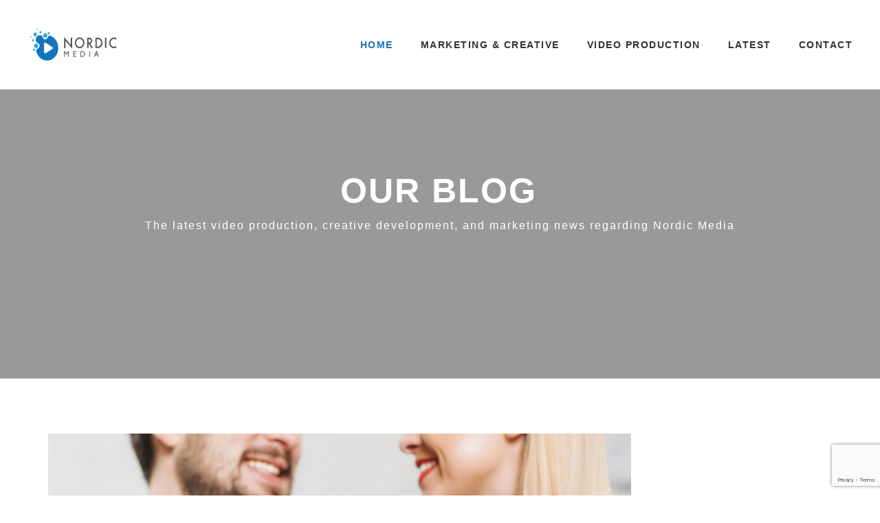

--- FILE ---
content_type: text/html; charset=UTF-8
request_url: https://www.nordic.media/tag/edmonton-home/
body_size: 12915
content:
<!DOCTYPE html>
<html lang="en-US" prefix="og: http://ogp.me/ns#" >

<head>
    <!-- Meta UTF8 charset -->
    <meta charset="UTF-8">
    <meta name="viewport" content="width=device-width, initial-scale=1">
    <title>Edmonton home | Nordic Media</title>
<meta name='robots' content='max-image-preview:large' />

<!-- This site is optimized with the Yoast SEO Premium plugin v5.0.1 - https://yoast.com/wordpress/plugins/seo/ -->
<link rel="canonical" href="https://www.nordic.media/tag/edmonton-home/" />
<meta property="og:locale" content="en_US" />
<meta property="og:type" content="object" />
<meta property="og:title" content="Edmonton home | Nordic Media" />
<meta property="og:url" content="https://www.nordic.media/tag/edmonton-home/" />
<meta property="og:site_name" content="Nordic Media" />
<meta property="og:image" content="https://www.nordic.media/wp-content/uploads/2017/02/37749362_2147041305544084_2435613337233391616_o.jpg" />
<meta name="twitter:card" content="summary" />
<meta name="twitter:title" content="Edmonton home | Nordic Media" />
<meta name="twitter:site" content="@GONordicMedia" />
<meta name="twitter:image" content="https://www.nordic.media/wp-content/uploads/2017/02/37749362_2147041305544084_2435613337233391616_o.jpg" />
<!-- / Yoast SEO Premium plugin. -->

<link rel='dns-prefetch' href='//widgets.leadconnectorhq.com' />
<link rel='dns-prefetch' href='//www.google.com' />
<link rel='dns-prefetch' href='//maxcdn.bootstrapcdn.com' />
<link rel='dns-prefetch' href='//fonts.googleapis.com' />
<link rel='dns-prefetch' href='//use.fontawesome.com' />
<link rel='dns-prefetch' href='//s.w.org' />
<link rel="alternate" type="application/rss+xml" title="Nordic Media &raquo; Feed" href="https://www.nordic.media/feed/" />
<link rel="alternate" type="application/rss+xml" title="Nordic Media &raquo; Comments Feed" href="https://www.nordic.media/comments/feed/" />
<link rel="alternate" type="application/rss+xml" title="Nordic Media &raquo; Edmonton home Tag Feed" href="https://www.nordic.media/tag/edmonton-home/feed/" />
		<script type="text/javascript">var ajaxurl = 'https://www.nordic.media/wp-admin/admin-ajax.php';</script>
				<!-- This site uses the Google Analytics by ExactMetrics plugin v7.4.0 - Using Analytics tracking - https://www.exactmetrics.com/ -->
							<script src="//www.googletagmanager.com/gtag/js?id=G-4SKF7V0TCE"  data-cfasync="false" data-wpfc-render="false" type="text/javascript" async></script>
			<script data-cfasync="false" data-wpfc-render="false" type="text/javascript">
				var em_version = '7.4.0';
				var em_track_user = true;
				var em_no_track_reason = '';
				
								var disableStrs = [
										'ga-disable-G-4SKF7V0TCE',
														];

				/* Function to detect opted out users */
				function __gtagTrackerIsOptedOut() {
					for ( var index = 0; index < disableStrs.length; index++ ) {
						if ( document.cookie.indexOf( disableStrs[ index ] + '=true' ) > -1 ) {
							return true;
						}
					}

					return false;
				}

				/* Disable tracking if the opt-out cookie exists. */
				if ( __gtagTrackerIsOptedOut() ) {
					for ( var index = 0; index < disableStrs.length; index++ ) {
						window[ disableStrs[ index ] ] = true;
					}
				}

				/* Opt-out function */
				function __gtagTrackerOptout() {
					for ( var index = 0; index < disableStrs.length; index++ ) {
						document.cookie = disableStrs[ index ] + '=true; expires=Thu, 31 Dec 2099 23:59:59 UTC; path=/';
						window[ disableStrs[ index ] ] = true;
					}
				}

				if ( 'undefined' === typeof gaOptout ) {
					function gaOptout() {
						__gtagTrackerOptout();
					}
				}
								window.dataLayer = window.dataLayer || [];

				window.ExactMetricsDualTracker = {
					helpers: {},
					trackers: {},
				};
				if ( em_track_user ) {
					function __gtagDataLayer() {
						dataLayer.push( arguments );
					}

					function __gtagTracker( type, name, parameters ) {
						if (!parameters) {
							parameters = {};
						}

						if (parameters.send_to) {
							__gtagDataLayer.apply( null, arguments );
							return;
						}

						if ( type === 'event' ) {
															parameters.send_to = exactmetrics_frontend.v4_id;
								var hookName = name;
								if ( typeof parameters[ 'event_category' ] !== 'undefined' ) {
									hookName = parameters[ 'event_category' ] + ':' + name;
								}

								if ( typeof ExactMetricsDualTracker.trackers[ hookName ] !== 'undefined' ) {
									ExactMetricsDualTracker.trackers[ hookName ]( parameters );
								} else {
									__gtagDataLayer( 'event', name, parameters );
								}
							
													} else {
							__gtagDataLayer.apply( null, arguments );
						}
					}
					__gtagTracker( 'js', new Date() );
					__gtagTracker( 'set', {
						'developer_id.dNDMyYj' : true,
											} );
										__gtagTracker( 'config', 'G-4SKF7V0TCE', {"forceSSL":"true"} );
															window.gtag = __gtagTracker;											(function () {
							/* https://developers.google.com/analytics/devguides/collection/analyticsjs/ */
							/* ga and __gaTracker compatibility shim. */
							var noopfn = function () {
								return null;
							};
							var newtracker = function () {
								return new Tracker();
							};
							var Tracker = function () {
								return null;
							};
							var p = Tracker.prototype;
							p.get = noopfn;
							p.set = noopfn;
							p.send = function (){
								var args = Array.prototype.slice.call(arguments);
								args.unshift( 'send' );
								__gaTracker.apply(null, args);
							};
							var __gaTracker = function () {
								var len = arguments.length;
								if ( len === 0 ) {
									return;
								}
								var f = arguments[len - 1];
								if ( typeof f !== 'object' || f === null || typeof f.hitCallback !== 'function' ) {
									if ( 'send' === arguments[0] ) {
										var hitConverted, hitObject = false, action;
										if ( 'event' === arguments[1] ) {
											if ( 'undefined' !== typeof arguments[3] ) {
												hitObject = {
													'eventAction': arguments[3],
													'eventCategory': arguments[2],
													'eventLabel': arguments[4],
													'value': arguments[5] ? arguments[5] : 1,
												}
											}
										}
										if ( 'pageview' === arguments[1] ) {
											if ( 'undefined' !== typeof arguments[2] ) {
												hitObject = {
													'eventAction': 'page_view',
													'page_path' : arguments[2],
												}
											}
										}
										if ( typeof arguments[2] === 'object' ) {
											hitObject = arguments[2];
										}
										if ( typeof arguments[5] === 'object' ) {
											Object.assign( hitObject, arguments[5] );
										}
										if ( 'undefined' !== typeof arguments[1].hitType ) {
											hitObject = arguments[1];
											if ( 'pageview' === hitObject.hitType ) {
												hitObject.eventAction = 'page_view';
											}
										}
										if ( hitObject ) {
											action = 'timing' === arguments[1].hitType ? 'timing_complete' : hitObject.eventAction;
											hitConverted = mapArgs( hitObject );
											__gtagTracker( 'event', action, hitConverted );
										}
									}
									return;
								}

								function mapArgs( args ) {
									var arg, hit = {};
									var gaMap = {
										'eventCategory': 'event_category',
										'eventAction': 'event_action',
										'eventLabel': 'event_label',
										'eventValue': 'event_value',
										'nonInteraction': 'non_interaction',
										'timingCategory': 'event_category',
										'timingVar': 'name',
										'timingValue': 'value',
										'timingLabel': 'event_label',
										'page' : 'page_path',
										'location' : 'page_location',
										'title' : 'page_title',
									};
									for ( arg in args ) {
																				if ( ! ( ! args.hasOwnProperty(arg) || ! gaMap.hasOwnProperty(arg) ) ) {
											hit[gaMap[arg]] = args[arg];
										} else {
											hit[arg] = args[arg];
										}
									}
									return hit;
								}

								try {
									f.hitCallback();
								} catch ( ex ) {
								}
							};
							__gaTracker.create = newtracker;
							__gaTracker.getByName = newtracker;
							__gaTracker.getAll = function () {
								return [];
							};
							__gaTracker.remove = noopfn;
							__gaTracker.loaded = true;
							window['__gaTracker'] = __gaTracker;
						})();
									} else {
										console.log( "" );
					( function () {
							function __gtagTracker() {
								return null;
							}
							window['__gtagTracker'] = __gtagTracker;
							window['gtag'] = __gtagTracker;
					} )();
									}
			</script>
				<!-- / Google Analytics by ExactMetrics -->
		<script type="text/javascript">
window._wpemojiSettings = {"baseUrl":"https:\/\/s.w.org\/images\/core\/emoji\/13.1.0\/72x72\/","ext":".png","svgUrl":"https:\/\/s.w.org\/images\/core\/emoji\/13.1.0\/svg\/","svgExt":".svg","source":{"concatemoji":"https:\/\/www.nordic.media\/wp-includes\/js\/wp-emoji-release.min.js?ver=5.9.7"}};
/*! This file is auto-generated */
!function(e,a,t){var n,r,o,i=a.createElement("canvas"),p=i.getContext&&i.getContext("2d");function s(e,t){var a=String.fromCharCode;p.clearRect(0,0,i.width,i.height),p.fillText(a.apply(this,e),0,0);e=i.toDataURL();return p.clearRect(0,0,i.width,i.height),p.fillText(a.apply(this,t),0,0),e===i.toDataURL()}function c(e){var t=a.createElement("script");t.src=e,t.defer=t.type="text/javascript",a.getElementsByTagName("head")[0].appendChild(t)}for(o=Array("flag","emoji"),t.supports={everything:!0,everythingExceptFlag:!0},r=0;r<o.length;r++)t.supports[o[r]]=function(e){if(!p||!p.fillText)return!1;switch(p.textBaseline="top",p.font="600 32px Arial",e){case"flag":return s([127987,65039,8205,9895,65039],[127987,65039,8203,9895,65039])?!1:!s([55356,56826,55356,56819],[55356,56826,8203,55356,56819])&&!s([55356,57332,56128,56423,56128,56418,56128,56421,56128,56430,56128,56423,56128,56447],[55356,57332,8203,56128,56423,8203,56128,56418,8203,56128,56421,8203,56128,56430,8203,56128,56423,8203,56128,56447]);case"emoji":return!s([10084,65039,8205,55357,56613],[10084,65039,8203,55357,56613])}return!1}(o[r]),t.supports.everything=t.supports.everything&&t.supports[o[r]],"flag"!==o[r]&&(t.supports.everythingExceptFlag=t.supports.everythingExceptFlag&&t.supports[o[r]]);t.supports.everythingExceptFlag=t.supports.everythingExceptFlag&&!t.supports.flag,t.DOMReady=!1,t.readyCallback=function(){t.DOMReady=!0},t.supports.everything||(n=function(){t.readyCallback()},a.addEventListener?(a.addEventListener("DOMContentLoaded",n,!1),e.addEventListener("load",n,!1)):(e.attachEvent("onload",n),a.attachEvent("onreadystatechange",function(){"complete"===a.readyState&&t.readyCallback()})),(n=t.source||{}).concatemoji?c(n.concatemoji):n.wpemoji&&n.twemoji&&(c(n.twemoji),c(n.wpemoji)))}(window,document,window._wpemojiSettings);
</script>
<style type="text/css">
img.wp-smiley,
img.emoji {
	display: inline !important;
	border: none !important;
	box-shadow: none !important;
	height: 1em !important;
	width: 1em !important;
	margin: 0 0.07em !important;
	vertical-align: -0.1em !important;
	background: none !important;
	padding: 0 !important;
}
</style>
	<link rel="stylesheet" href="https://www.nordic.media/wp-content/cache/minify/2d1f8.css" media="all" />




<style id='global-styles-inline-css' type='text/css'>
body{--wp--preset--color--black: #000000;--wp--preset--color--cyan-bluish-gray: #abb8c3;--wp--preset--color--white: #ffffff;--wp--preset--color--pale-pink: #f78da7;--wp--preset--color--vivid-red: #cf2e2e;--wp--preset--color--luminous-vivid-orange: #ff6900;--wp--preset--color--luminous-vivid-amber: #fcb900;--wp--preset--color--light-green-cyan: #7bdcb5;--wp--preset--color--vivid-green-cyan: #00d084;--wp--preset--color--pale-cyan-blue: #8ed1fc;--wp--preset--color--vivid-cyan-blue: #0693e3;--wp--preset--color--vivid-purple: #9b51e0;--wp--preset--gradient--vivid-cyan-blue-to-vivid-purple: linear-gradient(135deg,rgba(6,147,227,1) 0%,rgb(155,81,224) 100%);--wp--preset--gradient--light-green-cyan-to-vivid-green-cyan: linear-gradient(135deg,rgb(122,220,180) 0%,rgb(0,208,130) 100%);--wp--preset--gradient--luminous-vivid-amber-to-luminous-vivid-orange: linear-gradient(135deg,rgba(252,185,0,1) 0%,rgba(255,105,0,1) 100%);--wp--preset--gradient--luminous-vivid-orange-to-vivid-red: linear-gradient(135deg,rgba(255,105,0,1) 0%,rgb(207,46,46) 100%);--wp--preset--gradient--very-light-gray-to-cyan-bluish-gray: linear-gradient(135deg,rgb(238,238,238) 0%,rgb(169,184,195) 100%);--wp--preset--gradient--cool-to-warm-spectrum: linear-gradient(135deg,rgb(74,234,220) 0%,rgb(151,120,209) 20%,rgb(207,42,186) 40%,rgb(238,44,130) 60%,rgb(251,105,98) 80%,rgb(254,248,76) 100%);--wp--preset--gradient--blush-light-purple: linear-gradient(135deg,rgb(255,206,236) 0%,rgb(152,150,240) 100%);--wp--preset--gradient--blush-bordeaux: linear-gradient(135deg,rgb(254,205,165) 0%,rgb(254,45,45) 50%,rgb(107,0,62) 100%);--wp--preset--gradient--luminous-dusk: linear-gradient(135deg,rgb(255,203,112) 0%,rgb(199,81,192) 50%,rgb(65,88,208) 100%);--wp--preset--gradient--pale-ocean: linear-gradient(135deg,rgb(255,245,203) 0%,rgb(182,227,212) 50%,rgb(51,167,181) 100%);--wp--preset--gradient--electric-grass: linear-gradient(135deg,rgb(202,248,128) 0%,rgb(113,206,126) 100%);--wp--preset--gradient--midnight: linear-gradient(135deg,rgb(2,3,129) 0%,rgb(40,116,252) 100%);--wp--preset--duotone--dark-grayscale: url('#wp-duotone-dark-grayscale');--wp--preset--duotone--grayscale: url('#wp-duotone-grayscale');--wp--preset--duotone--purple-yellow: url('#wp-duotone-purple-yellow');--wp--preset--duotone--blue-red: url('#wp-duotone-blue-red');--wp--preset--duotone--midnight: url('#wp-duotone-midnight');--wp--preset--duotone--magenta-yellow: url('#wp-duotone-magenta-yellow');--wp--preset--duotone--purple-green: url('#wp-duotone-purple-green');--wp--preset--duotone--blue-orange: url('#wp-duotone-blue-orange');--wp--preset--font-size--small: 13px;--wp--preset--font-size--medium: 20px;--wp--preset--font-size--large: 36px;--wp--preset--font-size--x-large: 42px;}.has-black-color{color: var(--wp--preset--color--black) !important;}.has-cyan-bluish-gray-color{color: var(--wp--preset--color--cyan-bluish-gray) !important;}.has-white-color{color: var(--wp--preset--color--white) !important;}.has-pale-pink-color{color: var(--wp--preset--color--pale-pink) !important;}.has-vivid-red-color{color: var(--wp--preset--color--vivid-red) !important;}.has-luminous-vivid-orange-color{color: var(--wp--preset--color--luminous-vivid-orange) !important;}.has-luminous-vivid-amber-color{color: var(--wp--preset--color--luminous-vivid-amber) !important;}.has-light-green-cyan-color{color: var(--wp--preset--color--light-green-cyan) !important;}.has-vivid-green-cyan-color{color: var(--wp--preset--color--vivid-green-cyan) !important;}.has-pale-cyan-blue-color{color: var(--wp--preset--color--pale-cyan-blue) !important;}.has-vivid-cyan-blue-color{color: var(--wp--preset--color--vivid-cyan-blue) !important;}.has-vivid-purple-color{color: var(--wp--preset--color--vivid-purple) !important;}.has-black-background-color{background-color: var(--wp--preset--color--black) !important;}.has-cyan-bluish-gray-background-color{background-color: var(--wp--preset--color--cyan-bluish-gray) !important;}.has-white-background-color{background-color: var(--wp--preset--color--white) !important;}.has-pale-pink-background-color{background-color: var(--wp--preset--color--pale-pink) !important;}.has-vivid-red-background-color{background-color: var(--wp--preset--color--vivid-red) !important;}.has-luminous-vivid-orange-background-color{background-color: var(--wp--preset--color--luminous-vivid-orange) !important;}.has-luminous-vivid-amber-background-color{background-color: var(--wp--preset--color--luminous-vivid-amber) !important;}.has-light-green-cyan-background-color{background-color: var(--wp--preset--color--light-green-cyan) !important;}.has-vivid-green-cyan-background-color{background-color: var(--wp--preset--color--vivid-green-cyan) !important;}.has-pale-cyan-blue-background-color{background-color: var(--wp--preset--color--pale-cyan-blue) !important;}.has-vivid-cyan-blue-background-color{background-color: var(--wp--preset--color--vivid-cyan-blue) !important;}.has-vivid-purple-background-color{background-color: var(--wp--preset--color--vivid-purple) !important;}.has-black-border-color{border-color: var(--wp--preset--color--black) !important;}.has-cyan-bluish-gray-border-color{border-color: var(--wp--preset--color--cyan-bluish-gray) !important;}.has-white-border-color{border-color: var(--wp--preset--color--white) !important;}.has-pale-pink-border-color{border-color: var(--wp--preset--color--pale-pink) !important;}.has-vivid-red-border-color{border-color: var(--wp--preset--color--vivid-red) !important;}.has-luminous-vivid-orange-border-color{border-color: var(--wp--preset--color--luminous-vivid-orange) !important;}.has-luminous-vivid-amber-border-color{border-color: var(--wp--preset--color--luminous-vivid-amber) !important;}.has-light-green-cyan-border-color{border-color: var(--wp--preset--color--light-green-cyan) !important;}.has-vivid-green-cyan-border-color{border-color: var(--wp--preset--color--vivid-green-cyan) !important;}.has-pale-cyan-blue-border-color{border-color: var(--wp--preset--color--pale-cyan-blue) !important;}.has-vivid-cyan-blue-border-color{border-color: var(--wp--preset--color--vivid-cyan-blue) !important;}.has-vivid-purple-border-color{border-color: var(--wp--preset--color--vivid-purple) !important;}.has-vivid-cyan-blue-to-vivid-purple-gradient-background{background: var(--wp--preset--gradient--vivid-cyan-blue-to-vivid-purple) !important;}.has-light-green-cyan-to-vivid-green-cyan-gradient-background{background: var(--wp--preset--gradient--light-green-cyan-to-vivid-green-cyan) !important;}.has-luminous-vivid-amber-to-luminous-vivid-orange-gradient-background{background: var(--wp--preset--gradient--luminous-vivid-amber-to-luminous-vivid-orange) !important;}.has-luminous-vivid-orange-to-vivid-red-gradient-background{background: var(--wp--preset--gradient--luminous-vivid-orange-to-vivid-red) !important;}.has-very-light-gray-to-cyan-bluish-gray-gradient-background{background: var(--wp--preset--gradient--very-light-gray-to-cyan-bluish-gray) !important;}.has-cool-to-warm-spectrum-gradient-background{background: var(--wp--preset--gradient--cool-to-warm-spectrum) !important;}.has-blush-light-purple-gradient-background{background: var(--wp--preset--gradient--blush-light-purple) !important;}.has-blush-bordeaux-gradient-background{background: var(--wp--preset--gradient--blush-bordeaux) !important;}.has-luminous-dusk-gradient-background{background: var(--wp--preset--gradient--luminous-dusk) !important;}.has-pale-ocean-gradient-background{background: var(--wp--preset--gradient--pale-ocean) !important;}.has-electric-grass-gradient-background{background: var(--wp--preset--gradient--electric-grass) !important;}.has-midnight-gradient-background{background: var(--wp--preset--gradient--midnight) !important;}.has-small-font-size{font-size: var(--wp--preset--font-size--small) !important;}.has-medium-font-size{font-size: var(--wp--preset--font-size--medium) !important;}.has-large-font-size{font-size: var(--wp--preset--font-size--large) !important;}.has-x-large-font-size{font-size: var(--wp--preset--font-size--x-large) !important;}
</style>
<link rel="stylesheet" href="https://www.nordic.media/wp-content/cache/minify/31550.css" media="all" />









<link rel='stylesheet' id='wtwp-font-awesome-css'  href='https://maxcdn.bootstrapcdn.com/font-awesome/4.5.0/css/font-awesome.min.css?ver=3.0.7' type='text/css' media='all' />
<link rel="stylesheet" href="https://www.nordic.media/wp-content/cache/minify/62e55.css" media="all" />












<link rel='stylesheet' id='nt-foevis-fonts-load-css'  href='//fonts.googleapis.com/css?family=Raleway%3A300%2C300i%2C400%2C400i%2C700%2C700i%7COpen%2BSans%3A400%2C700%2C800%7CRoboto%3A300%2C300i%2C400%2C400i%2C700%2C700i&#038;subset=latin%2Clatin-ext&#038;ver=1.0.0' type='text/css' media='all' />
<link rel="stylesheet" href="https://www.nordic.media/wp-content/cache/minify/a89fc.css" media="all" />

<style id='nt-foevis-custom-style-inline-css' type='text/css'>
#main_header, #mobile_header{background-color:#ffffff!important;}#main_header .header_right ul.menu li a, #mobile_header .menu ul li a{color:#333333;}#main_header .header_right ul.menu li a:hover, #main_header .header_right ul.menu li.active a, #mobile_header .menu ul.dropdown-menu li.active a, #mobile_header .menu ul li a:hover, #main_header .header_right ul.menu .dropdown-menu li.active a{color:#1b75bb !important;}#main_header.header_after_scroll{background-color:#333333!important;}#main_header.header_after_scroll .header_right ul.menu li a{color:#ffffff!important;}#main_header.header_after_scroll .header_right ul.menu li a:hover, #main_header.header_after_scroll .header_right ul.menu li.active a{color:#1b75bb!important;}#mobile_header, #mobile_header.header_after_scroll{background-color:#ffffff!important;}#mobile_header .menu ul li a{color:#ffffff!important;}#mobile_header .menu ul li a:hover, #mobile_header .menu ul li.active a{color:#1b75bb!important;}#mobile_header .menu ul li a:hover, #mobile_header .menu ul li.active a{background-color:#333333!important;}#mobile_header .menu .dropdown-menu li a{color:#ffffff!important;}#mobile_header .menu ul.dropdown-menu li a:hover{color:#1b75bb!important;}#mobile_header .menu ul.dropdown-menu li a{background: transparent!important;}#mobile_header .menu ul.dropdown-menu li a:hover, #mobile_header .menu ul.dropdown-menu li.active a{background-color:#333333!important;}#main_header .header_right ul.social_icons li a{color:#1e73be !important;}#main_header .header_right ul.social_icons li a:hover{color:#ffffff !important;}.logo img{ width:150px !important; }.logo img{ height:48px !important; }.text-logo{font-size:30px!important; line-height:1.4;}.text-logo{font-weight:700!important;}.text-logo{font-style:normal!important;}.text-logo{letter-spacing:normal!important;}#widget-area .widget ul li a { color:#337ab7!important;}#widget-area .widget ul li a:hover { color:#337ab7!important;}.blog .index-header { background-color: #d4d4d4;}.blog .index-header {background-color: #1e73be!important; }.blog .index-header {height: 0vh !important;     max-height: 100%; }.blog .index-header .template-cover-text .uppercase{color: #1e73be !important; }.blog .index-header .template-cover-text .uppercase{font-size: 50px !important; }.blog .index-header .template-cover-text .cover-text-sublead, .blog .index-header .template-cover-text .cover-text-sublead p{font-size: 16px !important; }.blog .index-header { padding-top:0px !important; }.blog .index-header { padding-bottom:0px !important; }.page-id-3412 .index-header {background-image: url(https://www.nordic.media/wp-content/uploads/2019/06/IMG_0644.jpg) !important; }.footer-widgetize { padding-bottom: 0px!important; }.single .index-header  h1{font-size: 65px; }.single .index-header {height: 0vh !important; }@media (min-width: 768px){
            .single .index-header  {
                padding-top: 0px !important;
                padding-bottom: 0px !important;
            }
        }.archive .index-header  h1{font-size: 65px; }.archive .index-header {height: 0vh !important; }@media (min-width: 768px){
            .archive .index-header  {
                padding-top: 0px !important;
                padding-bottom: 0px !important;
            }
        }.error404 .index-header  h1{font-size: 0px; }.error404 .index-header {height: 50vh !important; }@media (min-width: 768px){
            .error404 .index-header  {
                padding-top: 0px !important;
                padding-bottom: 0px !important;
            }
        }.search .index-header  h1{font-size: 0px; }.search .index-header {height: 0vh !important; }@media (min-width: 768px){
            .search .index-header  {
                padding-top: 0px !important;
                padding-bottom: 0px !important;
            }
        }.breadcrubms{font-size: 0px; }.entry-title a{color: #337ab7; }.entry-meta li{color: #337ab7; }.entry-meta li a{color: #337ab7; }p.logged-in-as a{color: #337ab7; }a.comment-edit-link,a.comment-reply-link{color: #337ab7; }body{}body h1{}body h2{}body h3{}body h4{}body h5{}body h6{}
</style>
<link rel="stylesheet" href="https://www.nordic.media/wp-content/cache/minify/2df8d.css" media="all" />

<link rel='stylesheet' id='font-awesome-official-css'  href='https://use.fontawesome.com/releases/v5.0.1/css/all.css' type='text/css' media='all' integrity="sha384-VVoO3UHXsmXwXvf1kJx2jV3b1LbOfTqKL46DdeLG8z4pImkQ4GAP9GMy+MxHMDYG" crossorigin="anonymous" />
<script  src="https://www.nordic.media/wp-content/cache/minify/5931c.js"></script>





<script type='text/javascript' id='exactmetrics-frontend-script-js-extra'>
/* <![CDATA[ */
var exactmetrics_frontend = {"js_events_tracking":"true","download_extensions":"zip,mp3,mpeg,pdf,docx,pptx,xlsx,rar","inbound_paths":"[{\"path\":\"\\\/go\\\/\",\"label\":\"affiliate\"},{\"path\":\"\\\/recommend\\\/\",\"label\":\"affiliate\"}]","home_url":"https:\/\/www.nordic.media","hash_tracking":"false","ua":"","v4_id":"G-4SKF7V0TCE"};
/* ]]> */
</script>
<script  src="https://www.nordic.media/wp-content/cache/minify/bb985.js"></script>


<script type='text/javascript' src='https://widgets.leadconnectorhq.com/loader.js?ver=5.9.7' id='LeadConnector.lc_text_widget-js'></script>
<script type='text/javascript' id='LeadConnector-js-extra'>
/* <![CDATA[ */
var lc_public_js = {"text_widget_location_id":"r8voA77n62SXwOa4GvL2","text_widget_heading":"","text_widget_sub_heading":"","text_widget_error":"0","text_widget_use_email_field":"0","text_widget_settings":{"subHeading":"Enter your question below and a representative will get right back to you.","useEmailField":false,"successMsg":"One of our representatives will contact you shortly.","showAgencyBranding":true,"agencyWebsite":"www.nordic.media","promptAvatar":"https:\/\/firebasestorage.googleapis.com\/v0\/b\/highlevel-backend.appspot.com\/o\/locationPhotos%2Fr8voA77n62SXwOa4GvL2%2Fchat-widget-person?alt=media&token=41685030-00df-408c-814a-d82339655faf","thankYouMsg":"Thank You!","widgetPrimaryColor":"#188bf6","enableRevisitMessage":true,"heading":"Have a question?","countryCode":"","showPrompt":true,"agencyName":"Nordic Media","legalMsg":"","supportContact":"","revisitPromptMsg":"Welcome back {{name}}, how can we help you today?","promptMsg":"Hi there, have a question? Text us here.","autoCountryCode":true},"text_widget_cdn_base_url":"https:\/\/widgets.leadconnectorhq.com\/"};
/* ]]> */
</script>
<script  src="https://www.nordic.media/wp-content/cache/minify/81be0.js"></script>


<script  async src="https://www.nordic.media/wp-content/cache/minify/e0c07.js"></script>

<script type='text/javascript' id='url-shortify-js-extra'>
/* <![CDATA[ */
var usParams = {"ajaxurl":"https:\/\/www.nordic.media\/wp-admin\/admin-ajax.php"};
/* ]]> */
</script>
<script  src="https://www.nordic.media/wp-content/cache/minify/57041.js"></script>


<script type='text/javascript' id='wpemfb-fbjs-js-extra'>
/* <![CDATA[ */
var WEF = {"local":"en_US","version":"v3.2","fb_id":""};
/* ]]> */
</script>
<script  src="https://www.nordic.media/wp-content/cache/minify/eb8ec.js"></script>

<!--[if lte IE 7]>
<script type='text/javascript' src='https://www.nordic.media/wp-content/themes/nt-foevis/js/icons-lte-ie7.js.js?ver=1.0' id='simple-line-icons-js'></script>
<![endif]-->
<!--[if lt IE 9]>
<script type='text/javascript' src='https://www.nordic.media/wp-content/themes/nt-foevis/js/html5shiv.min.js?ver=3.7.0' id='html5shiv-js'></script>
<![endif]-->
<!--[if lt IE 9]>
<script type='text/javascript' src='https://www.nordic.media/wp-content/themes/nt-foevis/js/respond.min.js?ver=1.4.2' id='respond-js'></script>
<![endif]-->
<link rel="https://api.w.org/" href="https://www.nordic.media/wp-json/" /><link rel="alternate" type="application/json" href="https://www.nordic.media/wp-json/wp/v2/tags/1305" /><link rel="EditURI" type="application/rsd+xml" title="RSD" href="https://www.nordic.media/xmlrpc.php?rsd" />
<link rel="wlwmanifest" type="application/wlwmanifest+xml" href="https://www.nordic.media/wp-includes/wlwmanifest.xml" /> 
<meta name="generator" content="WordPress 5.9.7" />
<!-- Global site tag (gtag.js) - Google Analytics -->
<script async src="https://www.googletagmanager.com/gtag/js?id=UA-158532862-1"></script>
<script>
  window.dataLayer = window.dataLayer || [];
  function gtag(){dataLayer.push(arguments);}
  gtag('js', new Date());

  gtag('config', 'UA-158532862-1');
</script>


<script type="application/ld+json">
{
  "@context": "https://schema.org",
  "@type": "LocalBusiness",
  "name": "Nordic Media",
  "image": "https://www.nordic.media/wp-content/uploads/2017/02/Nordic-Media-Logo-Small.png",
  "@id": "",
  "url": "https://www.nordic.media/",
  "telephone": "780-435-5099",
  "priceRange": "$$",
  "address": {
    "@type": "PostalAddress",
    "streetAddress": "14204 128 Ave NW",
    "addressLocality": "Edmonton,",
    "addressRegion": "AB",
    "postalCode": "T5L 3H5",
    "addressCountry": "CA"
  },
  "geo": {
    "@type": "GeoCoordinates",
    "latitude": 53.585232,
    "longitude": -113.5662305
  } ,
  "sameAs": [
    "https://www.facebook.com/GONordicMedia/",
    "https://twitter.com/gonordicmedia",
    "https://www.instagram.com/gonordicmedia/",
    "https://www.youtube.com/channel/UCvOipULpepOlomeGxMuv_jw"
  ]
}
</script>

<!-- Facebook Pixel Code -->
<script type='text/javascript'>
!function(f,b,e,v,n,t,s){if(f.fbq)return;n=f.fbq=function(){n.callMethod?
n.callMethod.apply(n,arguments):n.queue.push(arguments)};if(!f._fbq)f._fbq=n;
n.push=n;n.loaded=!0;n.version='2.0';n.queue=[];t=b.createElement(e);t.async=!0;
t.src=v;s=b.getElementsByTagName(e)[0];s.parentNode.insertBefore(t,s)}(window,
document,'script','https://connect.facebook.net/en_US/fbevents.js');
</script>
<!-- End Facebook Pixel Code -->
<script type='text/javascript'>
  fbq('init', '235839353851021', {}, {
    "agent": "wordpress-5.9.7-3.0.6"
});
</script><script type='text/javascript'>
  fbq('track', 'PageView', []);
</script>
<!-- Facebook Pixel Code -->
<noscript>
<img height="1" width="1" style="display:none" alt="fbpx"
src="https://www.facebook.com/tr?id=235839353851021&ev=PageView&noscript=1" />
</noscript>
<!-- End Facebook Pixel Code -->
<meta name="generator" content="Powered by WPBakery Page Builder - drag and drop page builder for WordPress."/>
<meta name="generator" content="Powered by Slider Revolution 6.5.19 - responsive, Mobile-Friendly Slider Plugin for WordPress with comfortable drag and drop interface." />
<style type="text/css">
.wpb_text_column :last-child {margin-bottom: 10px;}
</style>
<link rel="icon" href="https://www.nordic.media/wp-content/uploads/2017/02/cropped-Nordic-Media-Icon-32x32.png" sizes="32x32" />
<link rel="icon" href="https://www.nordic.media/wp-content/uploads/2017/02/cropped-Nordic-Media-Icon-192x192.png" sizes="192x192" />
<link rel="apple-touch-icon" href="https://www.nordic.media/wp-content/uploads/2017/02/cropped-Nordic-Media-Icon-180x180.png" />
<meta name="msapplication-TileImage" content="https://www.nordic.media/wp-content/uploads/2017/02/cropped-Nordic-Media-Icon-270x270.png" />
<script>function setREVStartSize(e){
			//window.requestAnimationFrame(function() {
				window.RSIW = window.RSIW===undefined ? window.innerWidth : window.RSIW;
				window.RSIH = window.RSIH===undefined ? window.innerHeight : window.RSIH;
				try {
					var pw = document.getElementById(e.c).parentNode.offsetWidth,
						newh;
					pw = pw===0 || isNaN(pw) ? window.RSIW : pw;
					e.tabw = e.tabw===undefined ? 0 : parseInt(e.tabw);
					e.thumbw = e.thumbw===undefined ? 0 : parseInt(e.thumbw);
					e.tabh = e.tabh===undefined ? 0 : parseInt(e.tabh);
					e.thumbh = e.thumbh===undefined ? 0 : parseInt(e.thumbh);
					e.tabhide = e.tabhide===undefined ? 0 : parseInt(e.tabhide);
					e.thumbhide = e.thumbhide===undefined ? 0 : parseInt(e.thumbhide);
					e.mh = e.mh===undefined || e.mh=="" || e.mh==="auto" ? 0 : parseInt(e.mh,0);
					if(e.layout==="fullscreen" || e.l==="fullscreen")
						newh = Math.max(e.mh,window.RSIH);
					else{
						e.gw = Array.isArray(e.gw) ? e.gw : [e.gw];
						for (var i in e.rl) if (e.gw[i]===undefined || e.gw[i]===0) e.gw[i] = e.gw[i-1];
						e.gh = e.el===undefined || e.el==="" || (Array.isArray(e.el) && e.el.length==0)? e.gh : e.el;
						e.gh = Array.isArray(e.gh) ? e.gh : [e.gh];
						for (var i in e.rl) if (e.gh[i]===undefined || e.gh[i]===0) e.gh[i] = e.gh[i-1];
											
						var nl = new Array(e.rl.length),
							ix = 0,
							sl;
						e.tabw = e.tabhide>=pw ? 0 : e.tabw;
						e.thumbw = e.thumbhide>=pw ? 0 : e.thumbw;
						e.tabh = e.tabhide>=pw ? 0 : e.tabh;
						e.thumbh = e.thumbhide>=pw ? 0 : e.thumbh;
						for (var i in e.rl) nl[i] = e.rl[i]<window.RSIW ? 0 : e.rl[i];
						sl = nl[0];
						for (var i in nl) if (sl>nl[i] && nl[i]>0) { sl = nl[i]; ix=i;}
						var m = pw>(e.gw[ix]+e.tabw+e.thumbw) ? 1 : (pw-(e.tabw+e.thumbw)) / (e.gw[ix]);
						newh =  (e.gh[ix] * m) + (e.tabh + e.thumbh);
					}
					var el = document.getElementById(e.c);
					if (el!==null && el) el.style.height = newh+"px";
					el = document.getElementById(e.c+"_wrapper");
					if (el!==null && el) {
						el.style.height = newh+"px";
						el.style.display = "block";
					}
				} catch(e){
					console.log("Failure at Presize of Slider:" + e)
				}
			//});
		  };</script>
		<style type="text/css" id="wp-custom-css">
			/*
You can add your own CSS here.

Click the help icon above to learn more.
*/

#mobile_header .menu_toggle a {
color: #333333;
}

/* H1 */

h6 {
    font-size: 52px;
	margin-bottom: 25px;
	    letter-spacing: 2px;
}


/* H1 */
@media only screen and (min-width : 768px) {
h1 {
    font-size: 4vw;
	margin-bottom: 25px;
	    letter-spacing: 2px;
}
}
/* H1 */
@media only screen  and (min-width : 1224px) {
h1 {
    font-size: 4vw;
	margin-bottom: 25px;
	    letter-spacing: 2px;
}
}

/* H1 */
@media only screen  and (min-width : 1824px) {
h1 {
    font-size: 4vw;
	margin-bottom: 25px;
	    letter-spacing: 2px;
}
}


h2 {font-size: 28px;}

.size-auto, 
.size-full,
.size-large,
.size-medium,
.size-thumbnail {
	max-width: 100%;
	height: auto;
}

h6 {font-size: 38px;}

.size-auto, 
.size-full,
.size-large,
.size-medium,
.size-thumbnail {
	max-width: 100%;
	height: auto;
}

.container{
  margin: 0px auto;
  max-with: 1170px;
}
.facebook {
    padding-top: 25px;
    background: #3b5998;
}
.imgbottom {
    vertical-align: middle;
}
.white {
    color: #ffffff;
}

.btn_foevis_default {
    border-color: #ffffff;
    color: #ffffff;
		background-color: #337ab7;
}
.btn_foevis_strokew {
    border-color: #ffffff;
    color: #ffffff;
}
.btn_foevisw {
    display: inline-block;
    border: 2px solid;
    padding: 14px 36px;
    margin-top: 50px;
    font-size: 12px;
    font-weight: 700;
    text-align: center;
    letter-spacing: 2px;
    text-transform: uppercase;
    -webkit-transition: all 0.2s ease;
    -moz-transition: all 0.2s ease;
    -ms-transition: all 0.2s ease;
    -o-transition: all 0.2s ease;
    transition: all 0.2s ease;
}
.btn_foevisw:hover {
    color: #ffffff;
    background-color: #337ab7;
        border: 2px solid #337ab7;
    text-decoration: none;
}
.blue {
color: #337ab7;
}
.white {
color: #ffffff;
}
.facebook-responsive {
    overflow:hidden;
    padding-bottom:56.25%;
    position:relative;
    height:0;
}

.facebook-responsive iframe {
    left:0;
    top:0;
    height:100%;
    width:100%;
    position:absolute;
}
.wpcf7 button, .wpcf7 input, .wpcf7 select, .wpcf7 textarea {
font-style: normal !important;
}
body {
margin-right: 15px !important;
margin-left: 15px !important;
}
#mobile_header, #mobile_header.header_after_scroll {
margin-left: -15px;
}
#mobile_header.sticky-on.header_after_scroll {
	background-color: #333333 !important;	
}
#mobile_header.sticky-on.header_after_scroll .menu_toggle a {
	color: #fff !important;
}
.vc_btn3.vc_btn3-color-juicy-pink, .vc_btn3.vc_btn3-color-juicy-pink.vc_btn3-style-flat {
    color: #fff;
    background-color: #1b75bc;
}
#go_to_top.go_to_top_scroll {
	display: none;
}
.index-header {
margin-left: -15px;
margin-right: -15px;
}
#lfb_form.lfb_bootstraped .form-control {
	color: #000000 !important;
}		</style>
		<noscript><style> .wpb_animate_when_almost_visible { opacity: 1; }</style></noscript></head>

<!-- BODY START=========== -->
<body data-rsssl=1 class="archive tag tag-edmonton-home tag-1305 wpb-js-composer js-comp-ver-6.8.0 vc_responsive">
    <svg xmlns="http://www.w3.org/2000/svg" viewBox="0 0 0 0" width="0" height="0" focusable="false" role="none" style="visibility: hidden; position: absolute; left: -9999px; overflow: hidden;" ><defs><filter id="wp-duotone-dark-grayscale"><feColorMatrix color-interpolation-filters="sRGB" type="matrix" values=" .299 .587 .114 0 0 .299 .587 .114 0 0 .299 .587 .114 0 0 .299 .587 .114 0 0 " /><feComponentTransfer color-interpolation-filters="sRGB" ><feFuncR type="table" tableValues="0 0.49803921568627" /><feFuncG type="table" tableValues="0 0.49803921568627" /><feFuncB type="table" tableValues="0 0.49803921568627" /><feFuncA type="table" tableValues="1 1" /></feComponentTransfer><feComposite in2="SourceGraphic" operator="in" /></filter></defs></svg><svg xmlns="http://www.w3.org/2000/svg" viewBox="0 0 0 0" width="0" height="0" focusable="false" role="none" style="visibility: hidden; position: absolute; left: -9999px; overflow: hidden;" ><defs><filter id="wp-duotone-grayscale"><feColorMatrix color-interpolation-filters="sRGB" type="matrix" values=" .299 .587 .114 0 0 .299 .587 .114 0 0 .299 .587 .114 0 0 .299 .587 .114 0 0 " /><feComponentTransfer color-interpolation-filters="sRGB" ><feFuncR type="table" tableValues="0 1" /><feFuncG type="table" tableValues="0 1" /><feFuncB type="table" tableValues="0 1" /><feFuncA type="table" tableValues="1 1" /></feComponentTransfer><feComposite in2="SourceGraphic" operator="in" /></filter></defs></svg><svg xmlns="http://www.w3.org/2000/svg" viewBox="0 0 0 0" width="0" height="0" focusable="false" role="none" style="visibility: hidden; position: absolute; left: -9999px; overflow: hidden;" ><defs><filter id="wp-duotone-purple-yellow"><feColorMatrix color-interpolation-filters="sRGB" type="matrix" values=" .299 .587 .114 0 0 .299 .587 .114 0 0 .299 .587 .114 0 0 .299 .587 .114 0 0 " /><feComponentTransfer color-interpolation-filters="sRGB" ><feFuncR type="table" tableValues="0.54901960784314 0.98823529411765" /><feFuncG type="table" tableValues="0 1" /><feFuncB type="table" tableValues="0.71764705882353 0.25490196078431" /><feFuncA type="table" tableValues="1 1" /></feComponentTransfer><feComposite in2="SourceGraphic" operator="in" /></filter></defs></svg><svg xmlns="http://www.w3.org/2000/svg" viewBox="0 0 0 0" width="0" height="0" focusable="false" role="none" style="visibility: hidden; position: absolute; left: -9999px; overflow: hidden;" ><defs><filter id="wp-duotone-blue-red"><feColorMatrix color-interpolation-filters="sRGB" type="matrix" values=" .299 .587 .114 0 0 .299 .587 .114 0 0 .299 .587 .114 0 0 .299 .587 .114 0 0 " /><feComponentTransfer color-interpolation-filters="sRGB" ><feFuncR type="table" tableValues="0 1" /><feFuncG type="table" tableValues="0 0.27843137254902" /><feFuncB type="table" tableValues="0.5921568627451 0.27843137254902" /><feFuncA type="table" tableValues="1 1" /></feComponentTransfer><feComposite in2="SourceGraphic" operator="in" /></filter></defs></svg><svg xmlns="http://www.w3.org/2000/svg" viewBox="0 0 0 0" width="0" height="0" focusable="false" role="none" style="visibility: hidden; position: absolute; left: -9999px; overflow: hidden;" ><defs><filter id="wp-duotone-midnight"><feColorMatrix color-interpolation-filters="sRGB" type="matrix" values=" .299 .587 .114 0 0 .299 .587 .114 0 0 .299 .587 .114 0 0 .299 .587 .114 0 0 " /><feComponentTransfer color-interpolation-filters="sRGB" ><feFuncR type="table" tableValues="0 0" /><feFuncG type="table" tableValues="0 0.64705882352941" /><feFuncB type="table" tableValues="0 1" /><feFuncA type="table" tableValues="1 1" /></feComponentTransfer><feComposite in2="SourceGraphic" operator="in" /></filter></defs></svg><svg xmlns="http://www.w3.org/2000/svg" viewBox="0 0 0 0" width="0" height="0" focusable="false" role="none" style="visibility: hidden; position: absolute; left: -9999px; overflow: hidden;" ><defs><filter id="wp-duotone-magenta-yellow"><feColorMatrix color-interpolation-filters="sRGB" type="matrix" values=" .299 .587 .114 0 0 .299 .587 .114 0 0 .299 .587 .114 0 0 .299 .587 .114 0 0 " /><feComponentTransfer color-interpolation-filters="sRGB" ><feFuncR type="table" tableValues="0.78039215686275 1" /><feFuncG type="table" tableValues="0 0.94901960784314" /><feFuncB type="table" tableValues="0.35294117647059 0.47058823529412" /><feFuncA type="table" tableValues="1 1" /></feComponentTransfer><feComposite in2="SourceGraphic" operator="in" /></filter></defs></svg><svg xmlns="http://www.w3.org/2000/svg" viewBox="0 0 0 0" width="0" height="0" focusable="false" role="none" style="visibility: hidden; position: absolute; left: -9999px; overflow: hidden;" ><defs><filter id="wp-duotone-purple-green"><feColorMatrix color-interpolation-filters="sRGB" type="matrix" values=" .299 .587 .114 0 0 .299 .587 .114 0 0 .299 .587 .114 0 0 .299 .587 .114 0 0 " /><feComponentTransfer color-interpolation-filters="sRGB" ><feFuncR type="table" tableValues="0.65098039215686 0.40392156862745" /><feFuncG type="table" tableValues="0 1" /><feFuncB type="table" tableValues="0.44705882352941 0.4" /><feFuncA type="table" tableValues="1 1" /></feComponentTransfer><feComposite in2="SourceGraphic" operator="in" /></filter></defs></svg><svg xmlns="http://www.w3.org/2000/svg" viewBox="0 0 0 0" width="0" height="0" focusable="false" role="none" style="visibility: hidden; position: absolute; left: -9999px; overflow: hidden;" ><defs><filter id="wp-duotone-blue-orange"><feColorMatrix color-interpolation-filters="sRGB" type="matrix" values=" .299 .587 .114 0 0 .299 .587 .114 0 0 .299 .587 .114 0 0 .299 .587 .114 0 0 " /><feComponentTransfer color-interpolation-filters="sRGB" ><feFuncR type="table" tableValues="0.098039215686275 1" /><feFuncG type="table" tableValues="0 0.66274509803922" /><feFuncB type="table" tableValues="0.84705882352941 0.41960784313725" /><feFuncA type="table" tableValues="1 1" /></feComponentTransfer><feComposite in2="SourceGraphic" operator="in" /></filter></defs></svg>    
<!-- Main header -->
<header id="main_header">
    <div class="logo">

        
                                    <a href="https://www.nordic.media/" class="img-logo">
                                            <img class="logo_white" src="https://www.nordic.media/wp-content/uploads/2017/02/Nordic-Media-Logo-Small.png" alt="Nordic Media">
                                                                <img class="logo logo_dark" src="https://www.nordic.media/wp-content/uploads/2017/02/Nordic-Media-Logo-White.png" alt="Nordic Media">
                                    </a>
                    
    </div>
    <div class="header_right">
        <ul id="primary-menu" class="menu"><li id="menu-item-2703" class="menu-item menu-item-type-custom menu-item-object-custom menu-item-2703"><a title="Home" href="/">Home</a></li>
<li id="menu-item-3346" class="menu-item menu-item-type-post_type menu-item-object-page menu-item-3346"><a title="Marketing &#038; Creative" href="https://www.nordic.media/edmonton-marketing-creative-agency/">Marketing &#038; Creative</a></li>
<li id="menu-item-4253" class="menu-item menu-item-type-post_type menu-item-object-page menu-item-4253"><a title="Video Production" href="https://www.nordic.media/video-production-edmonton/">Video Production</a></li>
<li id="menu-item-5108" class="menu-item menu-item-type-custom menu-item-object-custom menu-item-home menu-item-5108"><a title="Latest" href="https://www.nordic.media/#latest">Latest</a></li>
<li id="menu-item-4106" class="menu-item menu-item-type-post_type menu-item-object-page menu-item-4106"><a title="Contact" href="https://www.nordic.media/contactus/">Contact</a></li>
</ul>
    </div>
</header>

<!-- Mobile header -->
<header id="mobile_header" class="sticky-on">
    <div class="logo">

        
                                    <a href="https://www.nordic.media/" class="img-logo">
                                            <img class="logo_white" src="https://www.nordic.media/wp-content/uploads/2017/02/Nordic-Media-Logo-Small.png" alt="Nordic Media">
                                                                <img class="logo logo_dark" src="https://www.nordic.media/wp-content/uploads/2017/02/Nordic-Media-Logo-White.png" alt="Nordic Media">
                                    </a>
                    
    </div>
    <div class="menu_toggle">
        <a class="toogle">
            <i class="fa fa-bars"></i>
            <i class="fa fa-close"></i>
        </a>
    </div>
    <div class="clearfix"></div>

    <div class="menu">
        <ul id="mobile-primary-menu" class="mobile-menu"><li class="menu-item menu-item-type-custom menu-item-object-custom menu-item-2703"><a title="Home" href="/">Home</a></li>
<li class="menu-item menu-item-type-post_type menu-item-object-page menu-item-3346"><a title="Marketing &#038; Creative" href="https://www.nordic.media/edmonton-marketing-creative-agency/">Marketing &#038; Creative</a></li>
<li class="menu-item menu-item-type-post_type menu-item-object-page menu-item-4253"><a title="Video Production" href="https://www.nordic.media/video-production-edmonton/">Video Production</a></li>
<li class="menu-item menu-item-type-custom menu-item-object-custom menu-item-home menu-item-5108"><a title="Latest" href="https://www.nordic.media/#latest">Latest</a></li>
<li class="menu-item menu-item-type-post_type menu-item-object-page menu-item-4106"><a title="Contact" href="https://www.nordic.media/contactus/">Contact</a></li>
</ul>    </div>
</header>
<div class="clearfix"></div>

<div class="template-cover template-cover-style-2 js-full-height-off section-class-scroll index-header" data-stellar-background-ratio="0.5" data-next="yes">

    <div class="template-overlay"></div>

    <div class="template-cover-text">
        <div class="container">
            <div class="row">
                <div class="col-md-12  center">
                    <div class="template-cover-intro">

                                                                                    <h2 class="uppercase lead-heading">Our Blog</h2>
                                                    
                                                                                    <h2 class="cover-text-sublead wow" >The latest video production, creative development, and marketing news regarding Nordic Media</h2>
                                                    
                                                    <p class="breadcrubms"><!-- Breadcrumb NavXT 7.0.2 -->
<span property="itemListElement" typeof="ListItem"><a property="item" typeof="WebPage" title="Go to Nordic Media." href="https://www.nordic.media" class="home" ><span property="name">Nordic Media</span></a><meta property="position" content="1"></span> &gt; <span property="itemListElement" typeof="ListItem"><span property="name" class="archive taxonomy post_tag current-item">Edmonton home</span><meta property="url" content="https://www.nordic.media/tag/edmonton-home/"><meta property="position" content="2"></span></p>
                        
                    </div>
                </div>
            </div>
        </div>
    </div>
</div>

<section id="blog">
    <div class="container has-margin-bottom">
        <div class="row">

                        <div class="col-lg-9 col-md-9 col-sm-12 index float-right posts">
            
                
<article id="post-3412" class="post-3412 post type-post status-publish format-standard has-post-thumbnail hentry category-blog tag-edmonton-advertising tag-edmonton-film tag-edmonton-home tag-edmonton-home-developer tag-edmonton-lifestyle tag-spruce-grove-communities tag-yegactor tag-yegmodels">

            <div class="article-img">
            <img width="2448" height="1633" src="https://www.nordic.media/wp-content/uploads/2019/06/IMG_0644.jpg" class="attachment-full size-full wp-post-image" alt="" srcset="https://www.nordic.media/wp-content/uploads/2019/06/IMG_0644.jpg 2448w, https://www.nordic.media/wp-content/uploads/2019/06/IMG_0644-300x200.jpg 300w, https://www.nordic.media/wp-content/uploads/2019/06/IMG_0644-768x512.jpg 768w, https://www.nordic.media/wp-content/uploads/2019/06/IMG_0644-1024x683.jpg 1024w" sizes="(max-width: 2448px) 100vw, 2448px" />        </div>
    
            <div class="post-container">
            <div class="content-container">
                <div class="entry-header">
                    <h2 class="entry-title all-caps"><a href="https://www.nordic.media/models-actors-wanted/" rel="bookmark">Models and Actors Wanted!</a></h2>                </div><!-- .entry-header -->

                <ul class="entry-meta">
                    <li><a href="https://www.nordic.media/models-actors-wanted/">June 17, 2019</a></li>
                                            <li>in <a href="https://www.nordic.media/category/blog/" rel="category tag">Blog</a></li>
                                        <li>Matthew Altheim</li>
                    <li><a href="https://www.nordic.media/tag/edmonton-advertising/" rel="tag">edmonton advertising</a>,<a href="https://www.nordic.media/tag/edmonton-film/" rel="tag">Edmonton film</a>,<a href="https://www.nordic.media/tag/edmonton-home/" rel="tag">Edmonton home</a>,<a href="https://www.nordic.media/tag/edmonton-home-developer/" rel="tag">Edmonton home developer</a>,<a href="https://www.nordic.media/tag/edmonton-lifestyle/" rel="tag">Edmonton lifestyle</a>,<a href="https://www.nordic.media/tag/spruce-grove-communities/" rel="tag">Spruce Grove communities</a>,<a href="https://www.nordic.media/tag/yegactor/" rel="tag">yegactor</a>,<a href="https://www.nordic.media/tag/yegmodels/" rel="tag">yegmodels</a></li>                 </ul>

            </div>

            <div class="entry-content">
                <p>Direct Casting Call Project: “Home &amp; Lifestyle Commercial&#8221; Background: This cinema and digital advertisement will be used to promote a local luxury home developer and focus on fine, customizable and executive condominium living. Paid: Yes $500 per model/ actor Union: No Location: Edmonton Production Date: Last week of June 2019 *** Roles *** 1. Wife [&hellip;]</p>
            </div><!-- .entry-content -->
                                                            <a class="margin_30 btn" href="https://www.nordic.media/models-actors-wanted/" role="button">Read More</a>
                            
                    </div>
        
</article><!-- #post-## -->

            </div><!-- #end sidebar+ content -->

                                        
        </div>
    </div>
</section>


    <!-- Footer -->
        <!-- Go to top arrow -->
    <div id="go_to_top"><a href="#top"><i class="fa fa-angle-up"></i></a></div>

    
		<script>
			window.RS_MODULES = window.RS_MODULES || {};
			window.RS_MODULES.modules = window.RS_MODULES.modules || {};
			window.RS_MODULES.waiting = window.RS_MODULES.waiting || [];
			window.RS_MODULES.defered = false;
			window.RS_MODULES.moduleWaiting = window.RS_MODULES.moduleWaiting || {};
			window.RS_MODULES.type = 'compiled';
		</script>
		<!-- Instagram Feed JS -->
<script type="text/javascript">
var sbiajaxurl = "https://www.nordic.media/wp-admin/admin-ajax.php";
</script>
    <!-- Facebook Pixel Event Code -->
    <script type='text/javascript'>
        document.addEventListener( 'wpcf7mailsent', function( event ) {
        if( "fb_pxl_code" in event.detail.apiResponse){
          eval(event.detail.apiResponse.fb_pxl_code);
        }
      }, false );
    </script>
    <!-- End Facebook Pixel Event Code -->
    <div id='fb-pxl-ajax-code'></div><link rel="stylesheet" href="https://www.nordic.media/wp-content/cache/minify/edd85.css" media="all" />

<style id='rs-plugin-settings-inline-css' type='text/css'>
#rs-demo-id {}
</style>






<script  src="https://www.nordic.media/wp-content/cache/minify/0b51a.js"></script>

<script type='text/javascript' id='edsanimate-site-script-js-extra'>
/* <![CDATA[ */
var edsanimate_options = {"offset":"75","hide_hz_scrollbar":"1","hide_vl_scrollbar":"0"};
/* ]]> */
</script>




<script  src="https://www.nordic.media/wp-content/cache/minify/38123.js"></script>

<script type='text/javascript' id='contact-form-7-js-extra'>
/* <![CDATA[ */
var wpcf7 = {"api":{"root":"https:\/\/www.nordic.media\/wp-json\/","namespace":"contact-form-7\/v1"},"cached":"1"};
/* ]]> */
</script>







<script  src="https://www.nordic.media/wp-content/cache/minify/49d3f.js"></script>

<script type='text/javascript' src='https://www.google.com/recaptcha/api.js?render=6LdFOvoUAAAAANrVEnKp_A8XGww6PDTMCn4Kqy90&#038;ver=3.0' id='google-recaptcha-js'></script>
<script type='text/javascript' id='wpcf7-recaptcha-js-extra'>
/* <![CDATA[ */
var wpcf7_recaptcha = {"sitekey":"6LdFOvoUAAAAANrVEnKp_A8XGww6PDTMCn4Kqy90","actions":{"homepage":"homepage","contactform":"contactform"}};
/* ]]> */
</script>
<script  src="https://www.nordic.media/wp-content/cache/minify/2a6b9.js"></script>


</body>
</html>

<!--
Performance optimized by W3 Total Cache. Learn more: https://www.boldgrid.com/w3-total-cache/

Object Caching 31/526 objects using disk
Page Caching using disk: enhanced 
Minified using disk
Database Caching 63/133 queries in 0.057 seconds using disk

Served from: www.nordic.media @ 2026-01-19 11:57:15 by W3 Total Cache
-->

--- FILE ---
content_type: text/html; charset=utf-8
request_url: https://www.google.com/recaptcha/enterprise/anchor?ar=1&k=6LdFOvoUAAAAANrVEnKp_A8XGww6PDTMCn4Kqy90&co=aHR0cHM6Ly93d3cubm9yZGljLm1lZGlhOjQ0Mw..&hl=en&v=PoyoqOPhxBO7pBk68S4YbpHZ&size=invisible&anchor-ms=20000&execute-ms=30000&cb=3ou0v7b98kno
body_size: 49017
content:
<!DOCTYPE HTML><html dir="ltr" lang="en"><head><meta http-equiv="Content-Type" content="text/html; charset=UTF-8">
<meta http-equiv="X-UA-Compatible" content="IE=edge">
<title>reCAPTCHA</title>
<style type="text/css">
/* cyrillic-ext */
@font-face {
  font-family: 'Roboto';
  font-style: normal;
  font-weight: 400;
  font-stretch: 100%;
  src: url(//fonts.gstatic.com/s/roboto/v48/KFO7CnqEu92Fr1ME7kSn66aGLdTylUAMa3GUBHMdazTgWw.woff2) format('woff2');
  unicode-range: U+0460-052F, U+1C80-1C8A, U+20B4, U+2DE0-2DFF, U+A640-A69F, U+FE2E-FE2F;
}
/* cyrillic */
@font-face {
  font-family: 'Roboto';
  font-style: normal;
  font-weight: 400;
  font-stretch: 100%;
  src: url(//fonts.gstatic.com/s/roboto/v48/KFO7CnqEu92Fr1ME7kSn66aGLdTylUAMa3iUBHMdazTgWw.woff2) format('woff2');
  unicode-range: U+0301, U+0400-045F, U+0490-0491, U+04B0-04B1, U+2116;
}
/* greek-ext */
@font-face {
  font-family: 'Roboto';
  font-style: normal;
  font-weight: 400;
  font-stretch: 100%;
  src: url(//fonts.gstatic.com/s/roboto/v48/KFO7CnqEu92Fr1ME7kSn66aGLdTylUAMa3CUBHMdazTgWw.woff2) format('woff2');
  unicode-range: U+1F00-1FFF;
}
/* greek */
@font-face {
  font-family: 'Roboto';
  font-style: normal;
  font-weight: 400;
  font-stretch: 100%;
  src: url(//fonts.gstatic.com/s/roboto/v48/KFO7CnqEu92Fr1ME7kSn66aGLdTylUAMa3-UBHMdazTgWw.woff2) format('woff2');
  unicode-range: U+0370-0377, U+037A-037F, U+0384-038A, U+038C, U+038E-03A1, U+03A3-03FF;
}
/* math */
@font-face {
  font-family: 'Roboto';
  font-style: normal;
  font-weight: 400;
  font-stretch: 100%;
  src: url(//fonts.gstatic.com/s/roboto/v48/KFO7CnqEu92Fr1ME7kSn66aGLdTylUAMawCUBHMdazTgWw.woff2) format('woff2');
  unicode-range: U+0302-0303, U+0305, U+0307-0308, U+0310, U+0312, U+0315, U+031A, U+0326-0327, U+032C, U+032F-0330, U+0332-0333, U+0338, U+033A, U+0346, U+034D, U+0391-03A1, U+03A3-03A9, U+03B1-03C9, U+03D1, U+03D5-03D6, U+03F0-03F1, U+03F4-03F5, U+2016-2017, U+2034-2038, U+203C, U+2040, U+2043, U+2047, U+2050, U+2057, U+205F, U+2070-2071, U+2074-208E, U+2090-209C, U+20D0-20DC, U+20E1, U+20E5-20EF, U+2100-2112, U+2114-2115, U+2117-2121, U+2123-214F, U+2190, U+2192, U+2194-21AE, U+21B0-21E5, U+21F1-21F2, U+21F4-2211, U+2213-2214, U+2216-22FF, U+2308-230B, U+2310, U+2319, U+231C-2321, U+2336-237A, U+237C, U+2395, U+239B-23B7, U+23D0, U+23DC-23E1, U+2474-2475, U+25AF, U+25B3, U+25B7, U+25BD, U+25C1, U+25CA, U+25CC, U+25FB, U+266D-266F, U+27C0-27FF, U+2900-2AFF, U+2B0E-2B11, U+2B30-2B4C, U+2BFE, U+3030, U+FF5B, U+FF5D, U+1D400-1D7FF, U+1EE00-1EEFF;
}
/* symbols */
@font-face {
  font-family: 'Roboto';
  font-style: normal;
  font-weight: 400;
  font-stretch: 100%;
  src: url(//fonts.gstatic.com/s/roboto/v48/KFO7CnqEu92Fr1ME7kSn66aGLdTylUAMaxKUBHMdazTgWw.woff2) format('woff2');
  unicode-range: U+0001-000C, U+000E-001F, U+007F-009F, U+20DD-20E0, U+20E2-20E4, U+2150-218F, U+2190, U+2192, U+2194-2199, U+21AF, U+21E6-21F0, U+21F3, U+2218-2219, U+2299, U+22C4-22C6, U+2300-243F, U+2440-244A, U+2460-24FF, U+25A0-27BF, U+2800-28FF, U+2921-2922, U+2981, U+29BF, U+29EB, U+2B00-2BFF, U+4DC0-4DFF, U+FFF9-FFFB, U+10140-1018E, U+10190-1019C, U+101A0, U+101D0-101FD, U+102E0-102FB, U+10E60-10E7E, U+1D2C0-1D2D3, U+1D2E0-1D37F, U+1F000-1F0FF, U+1F100-1F1AD, U+1F1E6-1F1FF, U+1F30D-1F30F, U+1F315, U+1F31C, U+1F31E, U+1F320-1F32C, U+1F336, U+1F378, U+1F37D, U+1F382, U+1F393-1F39F, U+1F3A7-1F3A8, U+1F3AC-1F3AF, U+1F3C2, U+1F3C4-1F3C6, U+1F3CA-1F3CE, U+1F3D4-1F3E0, U+1F3ED, U+1F3F1-1F3F3, U+1F3F5-1F3F7, U+1F408, U+1F415, U+1F41F, U+1F426, U+1F43F, U+1F441-1F442, U+1F444, U+1F446-1F449, U+1F44C-1F44E, U+1F453, U+1F46A, U+1F47D, U+1F4A3, U+1F4B0, U+1F4B3, U+1F4B9, U+1F4BB, U+1F4BF, U+1F4C8-1F4CB, U+1F4D6, U+1F4DA, U+1F4DF, U+1F4E3-1F4E6, U+1F4EA-1F4ED, U+1F4F7, U+1F4F9-1F4FB, U+1F4FD-1F4FE, U+1F503, U+1F507-1F50B, U+1F50D, U+1F512-1F513, U+1F53E-1F54A, U+1F54F-1F5FA, U+1F610, U+1F650-1F67F, U+1F687, U+1F68D, U+1F691, U+1F694, U+1F698, U+1F6AD, U+1F6B2, U+1F6B9-1F6BA, U+1F6BC, U+1F6C6-1F6CF, U+1F6D3-1F6D7, U+1F6E0-1F6EA, U+1F6F0-1F6F3, U+1F6F7-1F6FC, U+1F700-1F7FF, U+1F800-1F80B, U+1F810-1F847, U+1F850-1F859, U+1F860-1F887, U+1F890-1F8AD, U+1F8B0-1F8BB, U+1F8C0-1F8C1, U+1F900-1F90B, U+1F93B, U+1F946, U+1F984, U+1F996, U+1F9E9, U+1FA00-1FA6F, U+1FA70-1FA7C, U+1FA80-1FA89, U+1FA8F-1FAC6, U+1FACE-1FADC, U+1FADF-1FAE9, U+1FAF0-1FAF8, U+1FB00-1FBFF;
}
/* vietnamese */
@font-face {
  font-family: 'Roboto';
  font-style: normal;
  font-weight: 400;
  font-stretch: 100%;
  src: url(//fonts.gstatic.com/s/roboto/v48/KFO7CnqEu92Fr1ME7kSn66aGLdTylUAMa3OUBHMdazTgWw.woff2) format('woff2');
  unicode-range: U+0102-0103, U+0110-0111, U+0128-0129, U+0168-0169, U+01A0-01A1, U+01AF-01B0, U+0300-0301, U+0303-0304, U+0308-0309, U+0323, U+0329, U+1EA0-1EF9, U+20AB;
}
/* latin-ext */
@font-face {
  font-family: 'Roboto';
  font-style: normal;
  font-weight: 400;
  font-stretch: 100%;
  src: url(//fonts.gstatic.com/s/roboto/v48/KFO7CnqEu92Fr1ME7kSn66aGLdTylUAMa3KUBHMdazTgWw.woff2) format('woff2');
  unicode-range: U+0100-02BA, U+02BD-02C5, U+02C7-02CC, U+02CE-02D7, U+02DD-02FF, U+0304, U+0308, U+0329, U+1D00-1DBF, U+1E00-1E9F, U+1EF2-1EFF, U+2020, U+20A0-20AB, U+20AD-20C0, U+2113, U+2C60-2C7F, U+A720-A7FF;
}
/* latin */
@font-face {
  font-family: 'Roboto';
  font-style: normal;
  font-weight: 400;
  font-stretch: 100%;
  src: url(//fonts.gstatic.com/s/roboto/v48/KFO7CnqEu92Fr1ME7kSn66aGLdTylUAMa3yUBHMdazQ.woff2) format('woff2');
  unicode-range: U+0000-00FF, U+0131, U+0152-0153, U+02BB-02BC, U+02C6, U+02DA, U+02DC, U+0304, U+0308, U+0329, U+2000-206F, U+20AC, U+2122, U+2191, U+2193, U+2212, U+2215, U+FEFF, U+FFFD;
}
/* cyrillic-ext */
@font-face {
  font-family: 'Roboto';
  font-style: normal;
  font-weight: 500;
  font-stretch: 100%;
  src: url(//fonts.gstatic.com/s/roboto/v48/KFO7CnqEu92Fr1ME7kSn66aGLdTylUAMa3GUBHMdazTgWw.woff2) format('woff2');
  unicode-range: U+0460-052F, U+1C80-1C8A, U+20B4, U+2DE0-2DFF, U+A640-A69F, U+FE2E-FE2F;
}
/* cyrillic */
@font-face {
  font-family: 'Roboto';
  font-style: normal;
  font-weight: 500;
  font-stretch: 100%;
  src: url(//fonts.gstatic.com/s/roboto/v48/KFO7CnqEu92Fr1ME7kSn66aGLdTylUAMa3iUBHMdazTgWw.woff2) format('woff2');
  unicode-range: U+0301, U+0400-045F, U+0490-0491, U+04B0-04B1, U+2116;
}
/* greek-ext */
@font-face {
  font-family: 'Roboto';
  font-style: normal;
  font-weight: 500;
  font-stretch: 100%;
  src: url(//fonts.gstatic.com/s/roboto/v48/KFO7CnqEu92Fr1ME7kSn66aGLdTylUAMa3CUBHMdazTgWw.woff2) format('woff2');
  unicode-range: U+1F00-1FFF;
}
/* greek */
@font-face {
  font-family: 'Roboto';
  font-style: normal;
  font-weight: 500;
  font-stretch: 100%;
  src: url(//fonts.gstatic.com/s/roboto/v48/KFO7CnqEu92Fr1ME7kSn66aGLdTylUAMa3-UBHMdazTgWw.woff2) format('woff2');
  unicode-range: U+0370-0377, U+037A-037F, U+0384-038A, U+038C, U+038E-03A1, U+03A3-03FF;
}
/* math */
@font-face {
  font-family: 'Roboto';
  font-style: normal;
  font-weight: 500;
  font-stretch: 100%;
  src: url(//fonts.gstatic.com/s/roboto/v48/KFO7CnqEu92Fr1ME7kSn66aGLdTylUAMawCUBHMdazTgWw.woff2) format('woff2');
  unicode-range: U+0302-0303, U+0305, U+0307-0308, U+0310, U+0312, U+0315, U+031A, U+0326-0327, U+032C, U+032F-0330, U+0332-0333, U+0338, U+033A, U+0346, U+034D, U+0391-03A1, U+03A3-03A9, U+03B1-03C9, U+03D1, U+03D5-03D6, U+03F0-03F1, U+03F4-03F5, U+2016-2017, U+2034-2038, U+203C, U+2040, U+2043, U+2047, U+2050, U+2057, U+205F, U+2070-2071, U+2074-208E, U+2090-209C, U+20D0-20DC, U+20E1, U+20E5-20EF, U+2100-2112, U+2114-2115, U+2117-2121, U+2123-214F, U+2190, U+2192, U+2194-21AE, U+21B0-21E5, U+21F1-21F2, U+21F4-2211, U+2213-2214, U+2216-22FF, U+2308-230B, U+2310, U+2319, U+231C-2321, U+2336-237A, U+237C, U+2395, U+239B-23B7, U+23D0, U+23DC-23E1, U+2474-2475, U+25AF, U+25B3, U+25B7, U+25BD, U+25C1, U+25CA, U+25CC, U+25FB, U+266D-266F, U+27C0-27FF, U+2900-2AFF, U+2B0E-2B11, U+2B30-2B4C, U+2BFE, U+3030, U+FF5B, U+FF5D, U+1D400-1D7FF, U+1EE00-1EEFF;
}
/* symbols */
@font-face {
  font-family: 'Roboto';
  font-style: normal;
  font-weight: 500;
  font-stretch: 100%;
  src: url(//fonts.gstatic.com/s/roboto/v48/KFO7CnqEu92Fr1ME7kSn66aGLdTylUAMaxKUBHMdazTgWw.woff2) format('woff2');
  unicode-range: U+0001-000C, U+000E-001F, U+007F-009F, U+20DD-20E0, U+20E2-20E4, U+2150-218F, U+2190, U+2192, U+2194-2199, U+21AF, U+21E6-21F0, U+21F3, U+2218-2219, U+2299, U+22C4-22C6, U+2300-243F, U+2440-244A, U+2460-24FF, U+25A0-27BF, U+2800-28FF, U+2921-2922, U+2981, U+29BF, U+29EB, U+2B00-2BFF, U+4DC0-4DFF, U+FFF9-FFFB, U+10140-1018E, U+10190-1019C, U+101A0, U+101D0-101FD, U+102E0-102FB, U+10E60-10E7E, U+1D2C0-1D2D3, U+1D2E0-1D37F, U+1F000-1F0FF, U+1F100-1F1AD, U+1F1E6-1F1FF, U+1F30D-1F30F, U+1F315, U+1F31C, U+1F31E, U+1F320-1F32C, U+1F336, U+1F378, U+1F37D, U+1F382, U+1F393-1F39F, U+1F3A7-1F3A8, U+1F3AC-1F3AF, U+1F3C2, U+1F3C4-1F3C6, U+1F3CA-1F3CE, U+1F3D4-1F3E0, U+1F3ED, U+1F3F1-1F3F3, U+1F3F5-1F3F7, U+1F408, U+1F415, U+1F41F, U+1F426, U+1F43F, U+1F441-1F442, U+1F444, U+1F446-1F449, U+1F44C-1F44E, U+1F453, U+1F46A, U+1F47D, U+1F4A3, U+1F4B0, U+1F4B3, U+1F4B9, U+1F4BB, U+1F4BF, U+1F4C8-1F4CB, U+1F4D6, U+1F4DA, U+1F4DF, U+1F4E3-1F4E6, U+1F4EA-1F4ED, U+1F4F7, U+1F4F9-1F4FB, U+1F4FD-1F4FE, U+1F503, U+1F507-1F50B, U+1F50D, U+1F512-1F513, U+1F53E-1F54A, U+1F54F-1F5FA, U+1F610, U+1F650-1F67F, U+1F687, U+1F68D, U+1F691, U+1F694, U+1F698, U+1F6AD, U+1F6B2, U+1F6B9-1F6BA, U+1F6BC, U+1F6C6-1F6CF, U+1F6D3-1F6D7, U+1F6E0-1F6EA, U+1F6F0-1F6F3, U+1F6F7-1F6FC, U+1F700-1F7FF, U+1F800-1F80B, U+1F810-1F847, U+1F850-1F859, U+1F860-1F887, U+1F890-1F8AD, U+1F8B0-1F8BB, U+1F8C0-1F8C1, U+1F900-1F90B, U+1F93B, U+1F946, U+1F984, U+1F996, U+1F9E9, U+1FA00-1FA6F, U+1FA70-1FA7C, U+1FA80-1FA89, U+1FA8F-1FAC6, U+1FACE-1FADC, U+1FADF-1FAE9, U+1FAF0-1FAF8, U+1FB00-1FBFF;
}
/* vietnamese */
@font-face {
  font-family: 'Roboto';
  font-style: normal;
  font-weight: 500;
  font-stretch: 100%;
  src: url(//fonts.gstatic.com/s/roboto/v48/KFO7CnqEu92Fr1ME7kSn66aGLdTylUAMa3OUBHMdazTgWw.woff2) format('woff2');
  unicode-range: U+0102-0103, U+0110-0111, U+0128-0129, U+0168-0169, U+01A0-01A1, U+01AF-01B0, U+0300-0301, U+0303-0304, U+0308-0309, U+0323, U+0329, U+1EA0-1EF9, U+20AB;
}
/* latin-ext */
@font-face {
  font-family: 'Roboto';
  font-style: normal;
  font-weight: 500;
  font-stretch: 100%;
  src: url(//fonts.gstatic.com/s/roboto/v48/KFO7CnqEu92Fr1ME7kSn66aGLdTylUAMa3KUBHMdazTgWw.woff2) format('woff2');
  unicode-range: U+0100-02BA, U+02BD-02C5, U+02C7-02CC, U+02CE-02D7, U+02DD-02FF, U+0304, U+0308, U+0329, U+1D00-1DBF, U+1E00-1E9F, U+1EF2-1EFF, U+2020, U+20A0-20AB, U+20AD-20C0, U+2113, U+2C60-2C7F, U+A720-A7FF;
}
/* latin */
@font-face {
  font-family: 'Roboto';
  font-style: normal;
  font-weight: 500;
  font-stretch: 100%;
  src: url(//fonts.gstatic.com/s/roboto/v48/KFO7CnqEu92Fr1ME7kSn66aGLdTylUAMa3yUBHMdazQ.woff2) format('woff2');
  unicode-range: U+0000-00FF, U+0131, U+0152-0153, U+02BB-02BC, U+02C6, U+02DA, U+02DC, U+0304, U+0308, U+0329, U+2000-206F, U+20AC, U+2122, U+2191, U+2193, U+2212, U+2215, U+FEFF, U+FFFD;
}
/* cyrillic-ext */
@font-face {
  font-family: 'Roboto';
  font-style: normal;
  font-weight: 900;
  font-stretch: 100%;
  src: url(//fonts.gstatic.com/s/roboto/v48/KFO7CnqEu92Fr1ME7kSn66aGLdTylUAMa3GUBHMdazTgWw.woff2) format('woff2');
  unicode-range: U+0460-052F, U+1C80-1C8A, U+20B4, U+2DE0-2DFF, U+A640-A69F, U+FE2E-FE2F;
}
/* cyrillic */
@font-face {
  font-family: 'Roboto';
  font-style: normal;
  font-weight: 900;
  font-stretch: 100%;
  src: url(//fonts.gstatic.com/s/roboto/v48/KFO7CnqEu92Fr1ME7kSn66aGLdTylUAMa3iUBHMdazTgWw.woff2) format('woff2');
  unicode-range: U+0301, U+0400-045F, U+0490-0491, U+04B0-04B1, U+2116;
}
/* greek-ext */
@font-face {
  font-family: 'Roboto';
  font-style: normal;
  font-weight: 900;
  font-stretch: 100%;
  src: url(//fonts.gstatic.com/s/roboto/v48/KFO7CnqEu92Fr1ME7kSn66aGLdTylUAMa3CUBHMdazTgWw.woff2) format('woff2');
  unicode-range: U+1F00-1FFF;
}
/* greek */
@font-face {
  font-family: 'Roboto';
  font-style: normal;
  font-weight: 900;
  font-stretch: 100%;
  src: url(//fonts.gstatic.com/s/roboto/v48/KFO7CnqEu92Fr1ME7kSn66aGLdTylUAMa3-UBHMdazTgWw.woff2) format('woff2');
  unicode-range: U+0370-0377, U+037A-037F, U+0384-038A, U+038C, U+038E-03A1, U+03A3-03FF;
}
/* math */
@font-face {
  font-family: 'Roboto';
  font-style: normal;
  font-weight: 900;
  font-stretch: 100%;
  src: url(//fonts.gstatic.com/s/roboto/v48/KFO7CnqEu92Fr1ME7kSn66aGLdTylUAMawCUBHMdazTgWw.woff2) format('woff2');
  unicode-range: U+0302-0303, U+0305, U+0307-0308, U+0310, U+0312, U+0315, U+031A, U+0326-0327, U+032C, U+032F-0330, U+0332-0333, U+0338, U+033A, U+0346, U+034D, U+0391-03A1, U+03A3-03A9, U+03B1-03C9, U+03D1, U+03D5-03D6, U+03F0-03F1, U+03F4-03F5, U+2016-2017, U+2034-2038, U+203C, U+2040, U+2043, U+2047, U+2050, U+2057, U+205F, U+2070-2071, U+2074-208E, U+2090-209C, U+20D0-20DC, U+20E1, U+20E5-20EF, U+2100-2112, U+2114-2115, U+2117-2121, U+2123-214F, U+2190, U+2192, U+2194-21AE, U+21B0-21E5, U+21F1-21F2, U+21F4-2211, U+2213-2214, U+2216-22FF, U+2308-230B, U+2310, U+2319, U+231C-2321, U+2336-237A, U+237C, U+2395, U+239B-23B7, U+23D0, U+23DC-23E1, U+2474-2475, U+25AF, U+25B3, U+25B7, U+25BD, U+25C1, U+25CA, U+25CC, U+25FB, U+266D-266F, U+27C0-27FF, U+2900-2AFF, U+2B0E-2B11, U+2B30-2B4C, U+2BFE, U+3030, U+FF5B, U+FF5D, U+1D400-1D7FF, U+1EE00-1EEFF;
}
/* symbols */
@font-face {
  font-family: 'Roboto';
  font-style: normal;
  font-weight: 900;
  font-stretch: 100%;
  src: url(//fonts.gstatic.com/s/roboto/v48/KFO7CnqEu92Fr1ME7kSn66aGLdTylUAMaxKUBHMdazTgWw.woff2) format('woff2');
  unicode-range: U+0001-000C, U+000E-001F, U+007F-009F, U+20DD-20E0, U+20E2-20E4, U+2150-218F, U+2190, U+2192, U+2194-2199, U+21AF, U+21E6-21F0, U+21F3, U+2218-2219, U+2299, U+22C4-22C6, U+2300-243F, U+2440-244A, U+2460-24FF, U+25A0-27BF, U+2800-28FF, U+2921-2922, U+2981, U+29BF, U+29EB, U+2B00-2BFF, U+4DC0-4DFF, U+FFF9-FFFB, U+10140-1018E, U+10190-1019C, U+101A0, U+101D0-101FD, U+102E0-102FB, U+10E60-10E7E, U+1D2C0-1D2D3, U+1D2E0-1D37F, U+1F000-1F0FF, U+1F100-1F1AD, U+1F1E6-1F1FF, U+1F30D-1F30F, U+1F315, U+1F31C, U+1F31E, U+1F320-1F32C, U+1F336, U+1F378, U+1F37D, U+1F382, U+1F393-1F39F, U+1F3A7-1F3A8, U+1F3AC-1F3AF, U+1F3C2, U+1F3C4-1F3C6, U+1F3CA-1F3CE, U+1F3D4-1F3E0, U+1F3ED, U+1F3F1-1F3F3, U+1F3F5-1F3F7, U+1F408, U+1F415, U+1F41F, U+1F426, U+1F43F, U+1F441-1F442, U+1F444, U+1F446-1F449, U+1F44C-1F44E, U+1F453, U+1F46A, U+1F47D, U+1F4A3, U+1F4B0, U+1F4B3, U+1F4B9, U+1F4BB, U+1F4BF, U+1F4C8-1F4CB, U+1F4D6, U+1F4DA, U+1F4DF, U+1F4E3-1F4E6, U+1F4EA-1F4ED, U+1F4F7, U+1F4F9-1F4FB, U+1F4FD-1F4FE, U+1F503, U+1F507-1F50B, U+1F50D, U+1F512-1F513, U+1F53E-1F54A, U+1F54F-1F5FA, U+1F610, U+1F650-1F67F, U+1F687, U+1F68D, U+1F691, U+1F694, U+1F698, U+1F6AD, U+1F6B2, U+1F6B9-1F6BA, U+1F6BC, U+1F6C6-1F6CF, U+1F6D3-1F6D7, U+1F6E0-1F6EA, U+1F6F0-1F6F3, U+1F6F7-1F6FC, U+1F700-1F7FF, U+1F800-1F80B, U+1F810-1F847, U+1F850-1F859, U+1F860-1F887, U+1F890-1F8AD, U+1F8B0-1F8BB, U+1F8C0-1F8C1, U+1F900-1F90B, U+1F93B, U+1F946, U+1F984, U+1F996, U+1F9E9, U+1FA00-1FA6F, U+1FA70-1FA7C, U+1FA80-1FA89, U+1FA8F-1FAC6, U+1FACE-1FADC, U+1FADF-1FAE9, U+1FAF0-1FAF8, U+1FB00-1FBFF;
}
/* vietnamese */
@font-face {
  font-family: 'Roboto';
  font-style: normal;
  font-weight: 900;
  font-stretch: 100%;
  src: url(//fonts.gstatic.com/s/roboto/v48/KFO7CnqEu92Fr1ME7kSn66aGLdTylUAMa3OUBHMdazTgWw.woff2) format('woff2');
  unicode-range: U+0102-0103, U+0110-0111, U+0128-0129, U+0168-0169, U+01A0-01A1, U+01AF-01B0, U+0300-0301, U+0303-0304, U+0308-0309, U+0323, U+0329, U+1EA0-1EF9, U+20AB;
}
/* latin-ext */
@font-face {
  font-family: 'Roboto';
  font-style: normal;
  font-weight: 900;
  font-stretch: 100%;
  src: url(//fonts.gstatic.com/s/roboto/v48/KFO7CnqEu92Fr1ME7kSn66aGLdTylUAMa3KUBHMdazTgWw.woff2) format('woff2');
  unicode-range: U+0100-02BA, U+02BD-02C5, U+02C7-02CC, U+02CE-02D7, U+02DD-02FF, U+0304, U+0308, U+0329, U+1D00-1DBF, U+1E00-1E9F, U+1EF2-1EFF, U+2020, U+20A0-20AB, U+20AD-20C0, U+2113, U+2C60-2C7F, U+A720-A7FF;
}
/* latin */
@font-face {
  font-family: 'Roboto';
  font-style: normal;
  font-weight: 900;
  font-stretch: 100%;
  src: url(//fonts.gstatic.com/s/roboto/v48/KFO7CnqEu92Fr1ME7kSn66aGLdTylUAMa3yUBHMdazQ.woff2) format('woff2');
  unicode-range: U+0000-00FF, U+0131, U+0152-0153, U+02BB-02BC, U+02C6, U+02DA, U+02DC, U+0304, U+0308, U+0329, U+2000-206F, U+20AC, U+2122, U+2191, U+2193, U+2212, U+2215, U+FEFF, U+FFFD;
}

</style>
<link rel="stylesheet" type="text/css" href="https://www.gstatic.com/recaptcha/releases/PoyoqOPhxBO7pBk68S4YbpHZ/styles__ltr.css">
<script nonce="gR6Jf_fIw9d4Inur2OK4PQ" type="text/javascript">window['__recaptcha_api'] = 'https://www.google.com/recaptcha/enterprise/';</script>
<script type="text/javascript" src="https://www.gstatic.com/recaptcha/releases/PoyoqOPhxBO7pBk68S4YbpHZ/recaptcha__en.js" nonce="gR6Jf_fIw9d4Inur2OK4PQ">
      
    </script></head>
<body><div id="rc-anchor-alert" class="rc-anchor-alert"></div>
<input type="hidden" id="recaptcha-token" value="[base64]">
<script type="text/javascript" nonce="gR6Jf_fIw9d4Inur2OK4PQ">
      recaptcha.anchor.Main.init("[\x22ainput\x22,[\x22bgdata\x22,\x22\x22,\[base64]/[base64]/[base64]/[base64]/[base64]/[base64]/[base64]/[base64]/[base64]/[base64]\\u003d\x22,\[base64]\\u003d\\u003d\x22,\x22bFdqTV7ChlDCjlrCocKfwoLDgMORO8OrXsOXwokHI8KvwpBLw657woBOwodOO8Ozw6fCnCHClMK9VXcXKMKxwpbDtCJpwoNgc8KdAsOndRjCgXRDLlPCug9bw5YUXcKaE8KDw5XDt23ClQbDkMK7ecONwpTCpW/CkWjCsEPCmiRaKsKmwrHCnCUJwq9fw6zCullADUgkBA0mwpLDozbDu8OZSh7CisOQWBdwwrw9wqNPwoFgwr3DlVIJw7LDojXCn8OvLG/CsC4wwozClDgBKUTCrB4ucMOEWVjCgHEQw77DqsKkwqIddVbCnl0LM8KGFcOvwoTDpwrCuFDDssOMRMKcw7PCm8O7w7VcIR/[base64]/ClxfDmlpfw4pRI8Knw4fDn8OSw4ZpWMOnw7XCg0LCnng+Q2QRw6FnAkfCvsK9w7FqCChIdGEdwptpw7YAAcKPNi9Vwpsow7tieCrDvMOxwqFvw4TDjkt0XsOrXUd/SsOAw6/DvsOuEsKNGcOzccKaw60bL2ZOwoJBG3HCnRXCvcKhw641wqcqwqscG07CpsKfXRYzwp7DisKCwokbwr3DjsOHw69XbQ4Xw4gCw5LClcK9asOBwo9LccK8w5xLOcOIw4lKLj3Cp2/Cuy7CpsKSS8O5w47DgSx2w4QXw40+wqx4w61Mw792wqUHwrrCkQDCggHCsADCjmZywotxZcKawoJkIAJdERUow5NtwpgPwrHCn29QcsK0TcKkQ8OXw53DsWRPG8OYwrvCtsKBw4rCi8K9w63Dg2FQwpUvDgbCqMKVw7JJLcKaQWVVwoI5ZcOdwqvClmskwp/CvWnDrcOww6kZNRnDmMKxwpwqWjnDmcOgGsOEfsOVw4MEw4ktNx3DpsOPPsOgHcOCLG7Dj0Mow5bChMOgD07Co07Ckid0w7XChCEuDsO+McOrwqjCjlYSwoPDl03DiEzCuW3DlG7CoTjDjMKpwokFZ8K/[base64]/[base64]/AcOoexkUw4zCiGzClVBwDMKCcDFrwrDCjcK1w5DDkHQuw4UYwo7DglHCrxrChMORwq7CnTNyUMKzwqXCowvCgzwew4lBwpLDvMOINCNDw64jwq/DqMOFw4dqDEbDtcOvOsO/JcK/BU4LTi1BF8Ojw7VdPDvCvcKYdcOUTcKewoDCqMOvw7FLP8KaIcKLPWldecK/T8OeLsKUw54hJ8KqwoHDjMODUk3CmnfDnMKECMKVwqAcw7XDiMOdw6TCocKHJmHDocO/GHDDmsKKw6jCi8KGY0nCvMKoQcKowrUxwr/CgMK/S0bCrXVgf8K8wo3Cux7Cl25AZ1LDocOJWVXDo3zCl8OPBDB4MGPDuADCtcKwZlLDmVTDrMOWeMKFw4Uww4jDu8KKwod1w7fDswlQwq7CpCHCsRvDo8OPw4IKbgnChsKZw57DnizDrMKjAMOOwpQUEsOZGXLCt8Krwp/Dqk7Ds0lqwrlDLWwgSl87wokww5TCtX92McK9w44+V8Ohw7TCqsOEw6fDlhpQw751w6oOw6xfFDnDmzAPL8K0wqHDjQ3DmjlkDk3Cg8OYGsOawprDonbCrERLw4wOw73CpRjDsx/[base64]/CmkIke8K1NcKywrsdw7YLwpk/LcKsYgE9wpvDpcKkw4rCmGfDosKYwpMAw64QWE8gwpg1BGVgfsK3wqLDtgHCksONKMOywqlSwqzDsjxKwpnDmcKmwqRqEcKKTcKVwrRFw57Dr8KHI8KaACMsw6gnwr/[base64]/CjHnCqgApbBZYw71/G8Kxwp7Cl8K5w4zDuMKew4MBwq5Uw49+w5Exw6zCjnrCksOJDcK4d2RSRMKgwpdScMOnLR1lY8OITQ7CihYowrpRSMKrF2TCogrCjcK6A8O5w5jDuGTCqyjDnhpyacOaw6DCuG9maFzDg8KvF8KDw4chw7M7w53ClsKSVFQ/FGtSFsKRHMO+fMOsb8OaXTN7LjkywqcOPsKHQ8KGY8OhwrbCiMOBw5cRwo/CgjwXw4AOw7vCncOaZ8KSChs/wp/CiCsBe0dZQRYyw6dbccOBw6PDshXDuW/Cnm8lLcOFAsOLw43DisKwfjLDtcKUQF3DpcOJPMOnDSQWfcOcw5PDjsKrwqbDvWXDk8OaTsKPw4rCtMOqasKGHMO1wrR6QjAQworClwLCrcOdXRXDoHrCmDo1wp7DpCtqfsKFwpDDsWTCoBA4w44SwqzCkkjCtwPClgXDh8K4M8Obw7FhccKjOXfDncO+w4/Cq1QTPMOKwqfDonPCiy5HOcKYXG/[base64]/Cm1JDw54FCMKfKxQiblUvW8KzwpjDg8OpwonDicO8w41ww4cDdETCp8K/Y3TDjANrwpQ4QMKLwo/DjMOYw7rDisKvw6x3w5Fcw7HDhsKEdMKqw4PDjQ9BQlDDncOGw6BLwopnwpgkw6zCvWQ3aCJvOEVTfMO0NsOWdcO3w5jClMKFZcKBwopowpQiw7spNQTDqQEfXx3DkBzCrMOSw5nCmWpsbcO4w7rCsMKJRsOrw5jChU5/w5zClm4Jw5t4P8KgKX3CrXh4c8O5P8K1F8Kxw6o5wrwFbcO5w6LCssOUFgLDh8KJwofCh8K5w6RpwpwLTRczwprDo3grHcKXecKxcMOdw6ZQXRbDk254GSN/w7/[base64]/CusKpM8KLwq0+wrXDuw/CusKpwovDtBpPwqQdw6LDtcKaE0A1O8OpJsKbUcORwqd2w60POibDn0cRUMKxw58uwp7DsA7CvAzDrEfCkMO+wqHCq8OUfzwcd8O1w47DoMK3w5DCpcOaJUHCjFvDscK1YcKPw7FEwrHDmcOvw5tew5Z/Uh8rw63CvsO+CcOOw4NOwqrDtVfCi1HCnsOVw6vDr8OwP8KFwrAawrPCrcOkwoJuw4LCuzjDoUvDjlI4w7fCpXLCmmN0a8KuQ8Oew5Fdw4zDq8OfTsKjDlhydcK/[base64]/CpxFnw5/[base64]/[base64]/CucO2VsOVw50/wpQWQgkMw6l0wqUVHcOvfMKseHBnwpzDksO9wonCsMONF8Oew4PDvMOcVcKPHEXDlCnDnDfDvkjDlsKzw73Dk8OOw4jCkQFkFgYQVcKaw4LCqydUwqYKT03DuifDl8OFwrHCkj7ChVnCq8Kmw4XDhsOFw7/DkisMfcONZMKSQBrDuBnCu0nDqMOaQB/DrgcWwqYOw63CgMKZV0pkwr5jw4nCiGfCmVPDnCnCu8O8VSHDsF8WCVQaw7lnw57DnMKzfw94w4c5a14jS1JVMSrDocOgwpfDkk3CrWlwPR1pwrTDr3fDnxPCh8KlIWLDrcOtSQjCpMK8FBEZKRB0GDBMElLDmRF/[base64]/CvGDChMOdwpZ9OcO9wpHDqMKzdibDucKCFnnCv2d6wq/CuT5Zw4lWwpxxw4lmwpPCnMO4EcK1wrRUSBhhVsKrw74Rw5IuQGZhMBPCkUrCknIpw5rDkR00HUc3wo9Kw5rCqcK5GMK2worDpsOqI8O0asOXw4ovwq3Dn01cwqhnwphRLMOgw4jCh8OFY1TCrcOXw5kBPcO/w6TCl8KeC8OFwotkcirDtEQnw4zCsjrDj8KiBcOENxh+w6HChwY2wqxhFsKpM07DscKkw70hwr3CjMKSTMOaw6E1JcKsC8Oaw5Eqw61iw43ChMOnwocBw6TCosK/wrXCksK6BMK0w4lcZHl3ZcKWYlLCplzCmTPDtMKwYmMWwqVlw7M7w4LCjAxjwrvCoMKAwo8kA8Knwp/DswQnwrQpRmvCok0tw7NOHkxKdSvCsAlkOkR4w4ZJw7dSw4LCjcO8w5XDlWbDgBVDw6/CrFdlVxvCn8KIdh4Dw4p6RgrCu8O3wpXDkmrDu8KEwotCw7HCt8ODVsKXwroxw4nCqcKXWcKPBcOZw57CnhPCkcO5TMKpw5Zzw6kdYMORw44CwqZ1wrrDvRbDqErDuxxsRsO9UMOAAsKVw7ETY2oRK8KcMSnCkQ5PHsOlwp1oBAFzwoTCs2XDm8KXHMKqwp/[base64]/DlUAmw4Rywo8Ywq3CtzsPw60IwoFmw7zCvMKqwpBmFQpRE3M1NUvCuH7Dr8O3wq94w4FmCsOawo87Rj5Dw5Evw7rDpMKDwpdGH0zDocKfKcOvbcK7w7zCrMKsBxTDlTN2IcKTYsKawr/[base64]/DkMOrw4nDs8K/VMOLN8Odw4pvwr8YOjxvQ8OcN8O3w4sWX3I4KUoPZsKwE10iVRLDtcKmwq8OwpoMIC3DgsOpJ8OqNMKhw4zDk8K9KnZ2w7TCvSV8wrNnUMKffsOxw5zCoGHCoMK1bsO/wpAZVg3DucOXw4Zjw6Qyw5vCt8OMY8K5aCt7ZMKNw6HCvsOgwoIEKcOkw6HCv8KBfHJ/NMKIw5kTwpoZScO6wokKw6EMAsOBw6kOw5A+I8OEw7xtw6PDmnPDkXbClcK4wrI4wrrDiC3CilpoE8KFw7BqwojCi8K3w57CmFrDjcKLw7hkRRnCrcOIw7nCg0jDmMO0wqvCmBzCj8K1WsOdeHZrKXbDuSPCnMKAX8KqPMK4QEF4TD89w7Iew73CsMKvMsOqLsK2w6V/[base64]/[base64]/[base64]/CjsK1NcK1I8KmIXV/w4p7wqvChGE+JcKqUULDilrCgcK2J0LCjsKmDsOhVy9GY8OvAsOdGinDgyNJw7cqw4gBWcOiwo3CvcKzwp7Cu8Opw5Idw7FCw6PCn0bCscOrwoHDiD/CrcOtw5MmZsKsDW7DkMO5NsKdVcKJwpLCkTjCicKGSsKXWF8VwrTDpMKBw6ktB8K0w5XCqk3DjcKMIcOawoVQw7LDt8OXwqbCl3Ivw6wpwovDv8OKfsO1w6TCocKqE8OsLhwiw4RXwqtKwqbCixHCh8OHAw89w5PDgcKZdyE0w47Cl8OHw5klwpnCncOLw4PDnHxjdk/DiiQOwqjCmcKmLjfCncO8YMKfP8OEwp/DrRY0wrbCkGoKKEbDpcOMSW4XQUBAw41xw4V1BsKuTsK7eQ9bAk7DlMKzezEPwrUPw7FiF8KSDFE8w4rCshxOwr7DpEpZwr/DtsKOaQkAUmcHFTIbwobCtsO7wrtHwrrDpkbDm8KpMcKZNQ3DoMKDdMKjwp/ChhrCnMO5TMKxVGrCpybCtsOPDSPClgvDv8KMEcKVKlR/RkMUP0nCpMOQw5Mqw7YhDg8/wqTDnMKEwpLCsMK2w5nDkXIGK8OwZDTDswhYwpzDhcOPUcKewqrDqRHDv8Kuwqt8F8K8wqnDrsO/aCYNW8OUw6/[base64]/w5vDkQzCicKkHzzCtMOvw68QPcKoLsOSbGLCjhYSwqrDshjCv8KRw7LDlMKeFmxNwrx/w5sbKsKSDcOTwpfCjDVDwrnDjzpPw7rDkVTDu0Jnw4paR8OveMKgwqk5IA/DswkaL8KoM0HCqsKow6ZGwr15w7QewqTDjcKqw43CnUPDlHJDMsOBfX9qR1PDpSR3w7nCgi7Cg8OFAgUBw68gO211w7PCrsOmB2TCjm8Fd8OyAsKzUcKMbMO6woApw6HClj8PHGHDg3bDmEnCg39QX8O/w4YfPMKMYmAbw4zDlMK7PQIWasOYJcKhwp/CoDrChixrLVtbwr3CmW3DmVTDh2xRKgJDw4HCqBLDt8Oww5t0w6RLUWR/w5E/F0BpMMOLwowUw4gRw55qwoTDpcKmwojDpAfDnH3DvMKGbB9xQUzCg8OSwqHChFHDvC9KVyjDisKqWMOOw69EasKYw67DssKQPcKwOsO7wpstw6Rowr1ZwovCkUzClEg2VcKLw7tew5oQDHZjwpgEwoXDu8K5w7HDs2V/RMKsw7nCrytvwpTDoMKnScO2EUjDvHPCjz7DrMKsDR7DlMK2K8OZw6wBDilpWR/[base64]/wqHDqsKFKsOfw5bCiMO2wqsDwonDg8OkZwQ8w43CiyIUXFLCt8O/J8KkMg8IaMKyO8KEU1AMw40tDxzCkkjDrk/CrMOcAcKPD8OIw5lcLxNhw611TMKzaxN7Dm/Ch8Okw7ETMzlkwr9Rw6PCgCHDlMKjw4PDgEZjDjE+fEk5w7Jxwot3w40oJcOxZ8KVacK1Xg0NIxvDrFsCSsO6RT8mwpHCpSl2wqLDhmLCrWvDscK+wpLCkMOuFsOmY8KxGHXDjTbCncOLw6/[base64]/CtcOfwpDCuVZeST3CqMOGZkNQXMK9w7JqCUfDj8Ojwo/[base64]/CssOJThbDnC1uwpY/[base64]/KnQWwpvCscOqDxJbKA5owogJw6dHV8KzV8Kww7lGJcK8wo09w6t6wojCn0MHw6NGw6IVImxPwq/CqUJkYcOXw4d5w4k+w4BVb8O5w5bDkcKsw51uI8OqKVbDrSrDqsOXwoHDqVbCoBfDtMKNw7bCkQrDpAfDrD7Dq8OVwqzCvcKeUMKnw4l8H8K7esOjR8OOfMOJwp8rw50Ew6rDpMKSwp5JOcKFw4rDmWZFT8KIw5Fkwqwzwplkwq9eCsKNVcOtLcOJcjAKMEZnYHnCrQ/[base64]/[base64]/CrTbDnMKKUFjCnsOJGhDDuA/Dix48wpTDmVxjwqsswrLDgkdsw4UEMcKYF8KVw5rDkj8iw5zCgcOBIsKiwpxww6ZiwoDCvQA8PVDCm2/CscKpw73CqlLDt1cWQioeP8O2wodXwoXDm8KXwrTDglfCoBIvwq0BZcKSwrjDm8Otw6rCvR9wwrYdKMOUwo/CucOmalgBwpsEBsOHVMKCw6gBSz/DsEA+w6jDiMKFICkTUzbDj8KcAcKMwqvDjcOpZMKsw5d1HcOSVg7Dg3LCq8KdY8OSw73Cp8Ofw4x7QyMWw4NTcWzDtcO1w61GfgLDiizCn8OzwqxeQRUlw4rCsAA+wqQ5Ji7Cn8OIw4XChzFUw61/wpTCkzTDsjNjw73DgTfDusKWw7o/W8KUwqXCgErCnXnDr8KGwoEwFWcdw4kZwpcDKMOVKcO2w6fCiF/ClTjCucKBFXl2T8Oww7fCv8Oww6XCuMKnHixHGSrDqXTDn8K5TSw9V8OrJMO1w4TDrMKNOMKew55URcK0wrxtLcOlw4HDvwlEw5nDkcK2bcO3wqIpwrBUwo/CgMO2R8KMwqllw5LDqsO1OFLDjAtTw5rCjsOEYS/[base64]/[base64]/[base64]/Ch8KofQLCjB/DjwLCh8KVw5VUwokWU8OdwqXDssOww70Hw590R8OtK0c2wqkiKWPDvcOeD8OAw4nCnj0RIgPClw3DlsKawoPCp8OBwoXCqzF7w5TCkl3CkcO0w5gqworClwJUdMKJPcKiw4fCncK8ChHClTRMw4LCucKXwq8Aw6rCkX/DtcOyAgsxCFIbMixhacK0w7rCmmd4UMO6w5VtCMKDYGzCr8OAwp7CucOLwq8aE1w8S1oKX1JMXcO6w7tkClrDlsOHKMKpw4Y9JQrDpy/CmgDCvsKvwqrChAU6bA03w79ncxTDnARlwo8rGMK2w5rDtkvCpMKhwrVrwqfClcKQTMK0eHrCv8OiwpfDr8K2SsOcw5/DjsK/w4Enw74kwpJrwrjDisOmwowWw5TDksKFw6nDiRdAFsK3JcOiSzLCg3UGwpbChXYAwrXCtg9+w4Qow67CjVvCu2pXVMKxwo5aacOTEMKaQ8K7wqoBwoLCkgvCosOBMkE9CS3DokTCtChTwqtkacOqG3kkTMOywq/CtEFfwqU0wqbCnQRWw6nDvXI2XRzCmMKJwok7X8O4w6HChsODw6sPK1bCtTsSHXomB8OhJH5YRwXDssOAUBhAYUgUw5DCoMOywoHCtcOkflgnLsKUwqF6wpsawpjDmsKhNzTDgh9xA8OIXjDChsOYIBrDk8OiIMKyw6VzwpzDg07Dl1/CnznCh3/CgU/CosKyMgcxw71tw6IgM8KdL8KmOiQQGD7ChBnDqR3DjGrDjFLDjsKjwpNRw6TCucKzNg/[base64]/ClcKXTBwlw7o3w4JPRCXCtcOVKwPDgSERCzY8JRdJwr0xQgDDl07Cq8O0AztLM8KyMsKuwpp3QjjDs3HCsXcuw6M1EUrDnMOMwqnDmTPDiMKJJcOuw7YQMQtKDD/DvxF/wrvDisO6BDPDvsKKPiRwO8O4w5XDqsKnw5fCqArCs8KEC2DCgsKuw6A5wqHCnD3CksOdIcOFw60gDUMzwqfCuAhqQxHCkwIWajwOw6Mhw4XDsMOdw6cgDD8xFSg7wrjDr2vCgkcqH8K/DyDDh8OYYizDpxnDiMK+QRs9WcKjw4PDnmYBw6nDnMOxS8ORw5/Cn8K4w75gw5bDp8K2TB7Cl2h/w6rDjsOrw48CfzjDlcO0IcKdwrc9HMOIw6nCg8Oaw5/[base64]/[base64]/Dn8OSwq1tw7l0w5lUQAwow7rDocOTWy7CmsKhfT/DvhnCkcO1PRNmwr0Vw4lkw697wojDggU/woEMEcObwrNowqXDl1ppQ8Olw6HDlsOiP8OHTiZMb1ofeQLCq8OBecKqJsO4wqRycsKqLMKofsKoTMOQwozCswzCnAMpVi7CkcK0aSrDisOLw5HCr8ObfA7CncOSegkBaFnDmjdMworCtsOzbcOKZ8O0w5vDhTjCmnB7w6/DjMK2AgjCvwUseEXCmwArU2FBfyvCkmBow4MywqEELClFwqx3NsK8UsKmFsO+w6jCgcKuwqfDtUDCmStsw7MPw5ccMwXCiVLCp1USEcOqw712WXnCsMOYZsKwG8KATcKtJcOiw4TDgUzDtVLDvEx/GcKrfsOIOcOmw4BZKwZGw7NjYCBuXsOnIBIPMsKuXF8Gw73CuUxZMhd6bcO3wpcFFWTCrMKwIMOiwprDig4Wb8OHw7sDU8OeZUVQwoIRZBbDo8KPNMOFwrzDl2TDnDgLw5xZI8KdwrPCg2t/[base64]/a8OUwqfDiS/CvsOdwr/Dm8OOGVBzHSzDiHTDjQMhKcKuNiPDqsKlw7EyOCkYwpnCgcKEY2nCn2AHwrbDiDxDKcKXZcOmwpMVwqZ/[base64]/Di8KEHcO1SifDp3vCgcK+w5zCmkIiwrFmwp4DwofDrmnDt8ODAR15wo4Cw7LDvcKgwoTCt8O2wr5AwqbDvcKpw67DhcO1wrPDhDzDlHgKD2smwrvDoMKYw7tDeAcadkbDnH8VOsKuw7oZw5vDhsKmw4TDqcOkw4VDw4gZBsOgwo8Dw5IfIsOtwonCg3nClcO/[base64]/[base64]/[base64]/DucOKVGzDmFsYBXEJwqUhMcK+w43CocOGYsKpWxBYZ0IRwrZSw7TCkcK/[base64]/WsOJCFwLSgh0QH1fCsKdcMKdw5rClMKqwrtVw43ClMO+woZeJ8KUMcOBbMO/[base64]/DmwbDilPDv2vCm8K/w7QEMwrCtS/[base64]/DpQHDuSF/w5gTbkvCqMOaw7rDlcOwwq4VYAsAw4dSw4/Dg8KKw714wqUlwqbCkWQBw65rw4tRw5c8wpBtw6zCgMKQC2nCvV19wptZTC86wq7Cg8OJOMKWLEbDh8KPXsK6wrfDnMOBK8KOwpLDnsO9wrh/w4QsLMK4wpQQwrAFQBJxRUtdA8K4Y0XDi8KfdsOTaMKdw58Ww6l3UScpY8O0wrrDmzwnEMKEw7rCjcOBwqXDhTk9wrTCh2tHwoscw6d1w63Di8O0wqlxVMK3MlITTzjCmSM3w45aJ0Rcw4/Cj8Krw77CpmEew7TDoMOJMXjCm8Klw73CoMOcw7TCvC/[base64]/w4TCqMORN3wudMKvYBwwwo4Nwr8swpsRDMOaEGnCocK7wqIiRsK9SiR/w7N4wqTCkQRDU8OnFmzCjcKNM1DCj8ONTykIwrAXw5EGWMOsw4XCn8OpPcKGdCkCw5DDmsOfw71TC8KJwpARw7LDriNZfcOcd3PDo8OvdwzDi2fCt0HCr8KcwpHCnMKeFBbCj8OzAykVwoYjDxlMw74cbj/[base64]/[base64]/[base64]/HGXCsjxIVxPDhUtXwoTCm8O9w44+RiosGMOYwqrDg8OPYsKdwpxJwrMOa8OwwrwvaMKuLm4bLj5ZwobDrMOJwonCksOUCTAXw60dYMKfTiTCq2XDpsK3wpgaVlcmwr89w4QoTcK6K8OdwrJ4cC00AizCrMOkH8OIPMKXS8Ofwrk/w7pWwqrCv8KJw40/f0PCksKXw6w3Ik3DpcOaw57DicO7w7dVwopMQk3CuwjCqDDCrsOaw5LCsQghasK0wqDDilRGBRbCsScHwqNLTMKqRUNdTlbDrnRtwpRCwo3DjgPDn3kqwqpdFkXCmVDCrsO+wpV2alvDjMKwwqbCgsO/wo0ie8OKIyjDtMOBRAZnw6JOSwFVGMOLMsKHM1/DuAw3YDzCvFxKw69qZjnDkMKgd8Ojwp/DpTXDlsK1w5DDocKTFT1owo3CpsKtwrRqwrt2AMKWHMOCRMOBw6RZwoLDtBvCk8OMEQfCtnTCh8KMZgfDhMOURMO3w5nDucOvwrElw7BxSEvDk8OAEjIWwqzCtwvCjV/Dn2ZrLzVdwpfDvVYwA07DlVTDqMOkdi9aw4h6DyghfMKtccOJEXnDpFLDpsO3w4AhwqseXQRrwqIew7HCuUfCnSUAO8OoL3t7wrFtYsKvHMOMw4XClmRhwp1PwpbChW3CnkbDrcO9EXPChyDDq11Dw70PeTPDisK3wrE/F8KPw5vDlnLCsl/CgwBqXsOZbcODbMOqGSwDInlCwpc5wpbDjC5xGsO0wpPDlsKvw54+aMOJc8Knw5gPw58QJcKrwoHDqyXDiTrCi8OaSi/CncKdDMKbwobCsG1eNyHDs2rCmsOMw4paGsOzNsKSwpM+w55NSVHCtsOiEcKuLQxIw5LCvXJcwqonYiLDnDpGw4hEwrBTwogDawDCojvDtsOGw57Co8Kew6vComHDmMOcw4l5w4JHw7QqdcKkOcONZsKcVyPClsOEw7XDjx7Dq8O/woUzwpLCnnPDhMKLwqHDs8OawqTCu8OlTsKzcMOlZQAAwoETw4ZaU1DChkrChDzChMO3w79ZZMOwC0gswqMiBMOhFAYuw4bCp8Kgw7TChcKJw5wVZsORwr7DiQ3DiMO6dsORGwfClcOHdwvCicKDw5ZawovDiMOswp8WaBvCkcKAVTA3w5/Djg9Cw4TDowFaamgdw4hTwpByQcOSPl3CiXnDkMO/wq/CjA8Vw7rDn8OQw7/[base64]/w7HCssK0CMKewp5ew7t8wrfCrRLCqSU7EQbCmsKuf8Kzwpoew4TDrDrDu3YRw6rCiG/CtMOYDEAwFCJmZkrDr2J9wpbDr2PDr8OGw5rDpxHDlsOSUsKSwqTCucOwK8OPOD3DrHUre8OqHFHDqcO1EsK0H8Kwwp7Cs8KUwpQIw4TCoU/CgxN0dStFc1zDl2bDhcOXf8Oow6rCicKywpnDkMOLwpdTaEMJEjUzXH1HO8Oqw5LColLDplUNw6R8wpfDpsOsw6YAw5/[base64]/[base64]/CvQ7CnMKfwpbDmMOyDcKaShfDuVbChnnDsMOYw4PDssOvwppAwocewq/DhUrChcKtwqDCuwnCv8O+IX9hwrwFwp42UcK7wpVMIMKcw6HClAjDnlbCkGoBw6Y3wpvCuBfCiMKHYcORw7TCsMKYw6RIagrDvVNaw5pEw4xGwr5cwrloL8K5QALCr8OCwprCgcO/cjtrwpNVGz52wpHCvVjCsiNoHMOVVwDDrFvDtcOJwqPCqDRQw73Cj8OVwqwIJcOmw7jDswnDglPCnDsfwqzDr0PDhXEGIcOUFMK5wrfDtTnDnhTDqMKtwoM7wqh/CsO+w5wyw5MJdMKUwrosVMOhTl5QNcOALcOdTChbw5M5wrjCg8Ocw6d8wrTCuWjDs1tmMiLCixXCg8KIw5Vfw5jDohLCi25hwpXCtcOew7bCpxNOwpfDinXCu8KFbsKQw6zDu8OKwqnDplwUwoMEw4/[base64]/CsgHDrsOzT8KfCmYve8KswqtRw5I9dsKye8ORPzTDm8KcTXQPwrHCgn5wKcOdw5DCr8KMw4rDiMKAw61Ow4I4wqZUw7tMw6zCtEZMw7JwPijCrMOFeMOUwrxCw5nDlCJ5w7dnw6/DtEbDnTHChMKfwrtiIMO5FsKKEBTCjMKfT8KWw51Iw5rCkjsow6sPIG3CjRk+w7tXDjoZGl3CncK0wrHDrMO4cDN6wo/CqUkdUcOzBAoAw7psw4/[base64]/N0rDvQESHxzCrH3CrBg/w5fCvQ/[base64]/DqcO/IHnCjiPDsMOCDx9Iw5vCpFNbwq0EZMKTHMOLeC9UwoFnfMK7AEgrwq4owqXDgsKwXsOMewbCsyjCrk3CqUTDtcOIw7fDg8OrwrFuO8OJJyRza0pNNhjCjQXCoSzCj1TDuyQHOMKUNcKzwo/ChzDDjX3Dk8KdahTDgMO1fsODwojCn8OjCMK8HcO1w4sbAB4OwpPDl3jCvcKew77CjCvChXnDjyl7w6/CrMKpwog8UsK1w4PDohjDlcORPibDtcKPwrQ+eQReCMKNLkxmwodaYcO9w5PCscKfKcK2w7vDjsKMwoXCqhJ1wrlfwpgcw6TCt8O6WHHDgFjCvMKhSxY6wr9Dw5hUJ8K4RTk4w4XCpcObw74hHR8vZcKoQ8OkWsKlaiYXwq1Zwr9/YcKuZsOBBcOIY8O8w6tuw7rCisKYw73Dr1ANOMOdw7JWw6/[base64]/[base64]/Cm3/CpT/CgsOFZydQwp4zLj/[base64]/CicKVWcK7w4fCjcOpw59TwqN6NQssVW1dY1HCqRc/fsOOwqnCuA4lRgPDtjEFe8Krw7bDhMKKV8OLw7p0wqZ/[base64]/w4c5TDgbDsOuwpvCpmxewpzChcO+w7IBwoR7w4ECwps8M8OZwozCmsOEw40BPyJWfMKTW3fCi8KALMK9wqcxw5JQw45QWHEvwrjCqMOMw6TDrFIow6t2woZ1w4sFwr/[base64]/CgV7DkMOVGSrDnAnCnMOmFcKiwrTCnsOWw6gQw4fDnU/CtkwLUkBbw4nClxXDhsOJwozCksOWdsOqw78XNBtEwpwWBVl0BiFdQMOtZCPDgcKoeCszwo8Ow7fDpsKuV8KwTgDCkTlhwrcHMF7CsGE7dsOuwrPDqE/CrFdddMOZai5XwoLDjGgOw7tsbsKPwqjCh8K1FcOew4XCknfDuHN8w4JowpDDqsOew609Q8Kdw5bDksKpwpY3JcKydcO4LW/CrTzCt8K2w6VnVMO3BcK2w6gxHcKGw4rCqm8uw6/DkBDDgAcTShJXw5QFVMKywrvDhHbDjcK8woTDsFUgFsO5HsK2Uk3CphvCiBtpHy3Dn3hBHMOnUjTDgMOKwrxoNmvDk0bDlRfDh8OCFsOaYcKSw5XDssOcwpYkD1tww6/CtsOEI8O8HRo5w742w4PDsQg/[base64]/DrMOSwpU2woXDqcO/w6AdBg80CcOuwrXCigDDj0rChcKEEcKiwofCtEDCmMKCf8KCw4UVBxoSfcOGw7AMKBPDlcO5DMKYw6fCoGo1fBnCriQYwpNHw7LDjjnChiARwqDDkcK4w448wrDCvGApK8KofUMbw4ZhMcKyIz7DhcOQPwLDvwxiwox0RMO6IsOiw6E/[base64]/CpcK2wprChcKowoDCv8K8wp7CgVDDihwMBQzCpWhDw4fDi8ORIDctVipEw4TCkMOlw5s2X8OQcMOsAEYkwo/DocOwwq7CicKHYx3CiMKOw6glw73CoTMoEsKiw4pHKyDDm8OFPcO+IlfCq3khQF5GQcOpYMKJwow2D8KUwrHCvwxHw6jCrsOHwrrDvsKtwqLCksKHTMOEAsOXw6ovesO0w4J6JcOQw6/DscKCMsOPwqEkA8KFw4hDwpLCt8OTEsOUVgDCqwgjesKXw44Swr1sw5Rcw7pLw7vCgTYEdcKpHcOmwoEwwrzDjcO4HMK4eibDuMKzw5LCl8KpwqIlD8KLw7PDuisAG8OdwpElVUpnccOcwrFtFhRwwqoowpozwoDDocKvw5Nfw65+w4jCoydQcsKaw7rCi8KSw4fDkA/Dg8O1Nk08w6UUHMK9w4JBA0TCl3XCm1hdwpzDpCrDkwnCkMKMYMOKwqN5wo7CgFXDukHDpsKlKgLDjcOCZMK8w6zDqnJnJl7CrMO9VVjCr1hgw7rDscKQXnnDhcOhwocGwo4pJMKkNsKHeXvCilzCliQjw7d1Tk7CmsKyw7/Cg8Onw5HCpMOFw7kEwr05wpPCu8K1wpTDn8OwwpwKw4DCmw/Ch296w5bCqcKqw7PDicOqw5vDlsKqVkDCvMKrPWcVLcOuBcOzBE/ChsKQw6xnw7/[base64]/w4dtw7DDtcK4DUlywq/Dp34+acKQw7bCpsOaBsKkwrcVDcOoF8K1QGlYw6woKMOtw5bDnw/CosOSaDkVKhoQw7HCkBRvw7HDghZvAMKjwqVUFcODw7rDiwrDk8KAwrXCqWJnJzbCtMKNO0LClntZOhrDkcO7wo3DpMOdwq3CpyvCk8KiJjnCksKAwpQyw4XDsGJPw6stHMKCdsKew6/DgsKMVR59w4/[base64]/Duh5EXTVVw5E+fg19BMOtJmVYw6koMAEFwqxxWMKfasObUzrDiEHDscKOw6LDhEzCvsO3JA8pG2/CrMK5w7HDtMKpQsOUfcOkw6XCtEnDjsKYGUfCjMKnAMOvworDjMOXXiTCojDDm1vDisOaecOSQ8OUV8OEw5IuM8OPwqbCh8OXdTDClggPwpXClRUPwqBbw4/[base64]/DoQUHdMKqwokcWsKBwoQzw7XDjcO8N2XDkcK5eWfCm3TCkcOAOsOtw43Ci38YwojCg8OAw7rDnMKuw6DCl1w4AsOtIklVw4bCt8K4wobDtsOGwoLDlsK/[base64]/woPCp8KNwqQ+e8OhH8OvwrvCrcK0LlDDu8O2wrsTwr1Ew4bCqMOvSxHCgsKIU8KrwpHDhcKRwrUBwpkyGnfCgMKaYVDCtxbCtBRvbEZRcsOPw7LCmVxHKWXDgMKmFcKJZMOPGDNtYGwIIznCpXvDj8KWw7LCjcKSwo1hwr/DvzrCv0XCnTXCrsOCwpPDhg\\u003d\\u003d\x22],null,[\x22conf\x22,null,\x226LdFOvoUAAAAANrVEnKp_A8XGww6PDTMCn4Kqy90\x22,0,null,null,null,1,[21,125,63,73,95,87,41,43,42,83,102,105,109,121],[1017145,362],0,null,null,null,null,0,null,0,null,700,1,null,0,\[base64]/76lBhmnigkZhAoZnOKMAhnM8xEZ\x22,0,0,null,null,1,null,0,0,null,null,null,0],\x22https://www.nordic.media:443\x22,null,[3,1,1],null,null,null,1,3600,[\x22https://www.google.com/intl/en/policies/privacy/\x22,\x22https://www.google.com/intl/en/policies/terms/\x22],\x223JbpeDHa68b0VhXuQdOMbxgJjHEC2vr56/hU6CaHSWc\\u003d\x22,1,0,null,1,1768852638770,0,0,[192],null,[210,51,45],\x22RC-NwjVxRgJ09_-lg\x22,null,null,null,null,null,\x220dAFcWeA7xL9sul8kE10sgR_NFw-pqYYlYPAZ1D-tFUOTcSuR6FsySl9jyG6beueffOoYXbjUrOixLMssxwo0of-dlGLasw2cEzg\x22,1768935438629]");
    </script></body></html>

--- FILE ---
content_type: application/x-javascript
request_url: https://www.nordic.media/wp-content/cache/minify/81be0.js
body_size: 833
content:
(function(){"use strict";window.addEventListener("load",function(){function camelCaseToDash(myStr){return myStr.replace(/([a-z])([A-Z])/g,"$1-$2").toLowerCase();}
console.log("test test11",lc_public_js);if(!lc_public_js||!lc_public_js.text_widget_location_id||lc_public_js.text_widget_error=="1"){console.error("invalid API key or location ID, please provide correct API key and resave it under LeadConnector setting menu");return;}
var textWidget=document.createElement("chat-widget");textWidget.setAttribute("location-id",lc_public_js.text_widget_location_id);if(!!lc_public_js.text_widget_settings&&!!(lc_public_js.text_widget_settings instanceof Object)){var textWidgetSettings=lc_public_js.text_widget_settings;var allAttrs=Object.keys(textWidgetSettings);for(var attrIndex=allAttrs.length-1;attrIndex>=0;attrIndex--){try{var attributeName=allAttrs[attrIndex];attributeName=camelCaseToDash(attributeName);var attributeValue=textWidgetSettings[allAttrs[attrIndex]];if("widget-primary-color"===attributeName){attributeName="style";attributeValue="--chat-widget-primary-color:"+
attributeValue+"; --chat-widget-active-color:"+
attributeValue+" ;--chat-widget-bubble-color: "+
attributeValue;}}catch(e){console.log(e,"Fail to parse settings");continue;}
textWidget.setAttribute(attributeName,attributeValue);}}else{if(!!lc_public_js.text_widget_heading){textWidget.setAttribute("heading",lc_public_js.text_widget_heading);}
if(!!lc_public_js.text_widget_sub_heading){textWidget.setAttribute("sub-heading",lc_public_js.text_widget_sub_heading);}
textWidget.setAttribute("use-email-field",lc_public_js.text_widget_use_email_field=="1"?"true":"false");}
document.body.appendChild(textWidget);if(!!lc_public_js.text_widget_cdn_base_url){setTimeout(()=>{if(!window.leadConnector||!window.leadConnector.chatWidget){try{var moduleScript=document.createElement("script");var cdnURL=lc_public_js.text_widget_cdn_base_url;moduleScript.src=cdnURL+"loader.js";moduleScript.setAttribute("data-cdn-url",cdnURL.replace(/\/$/,""));document.body.appendChild(moduleScript);}catch(err){console.warn(err);}}},10*1000);}});})();